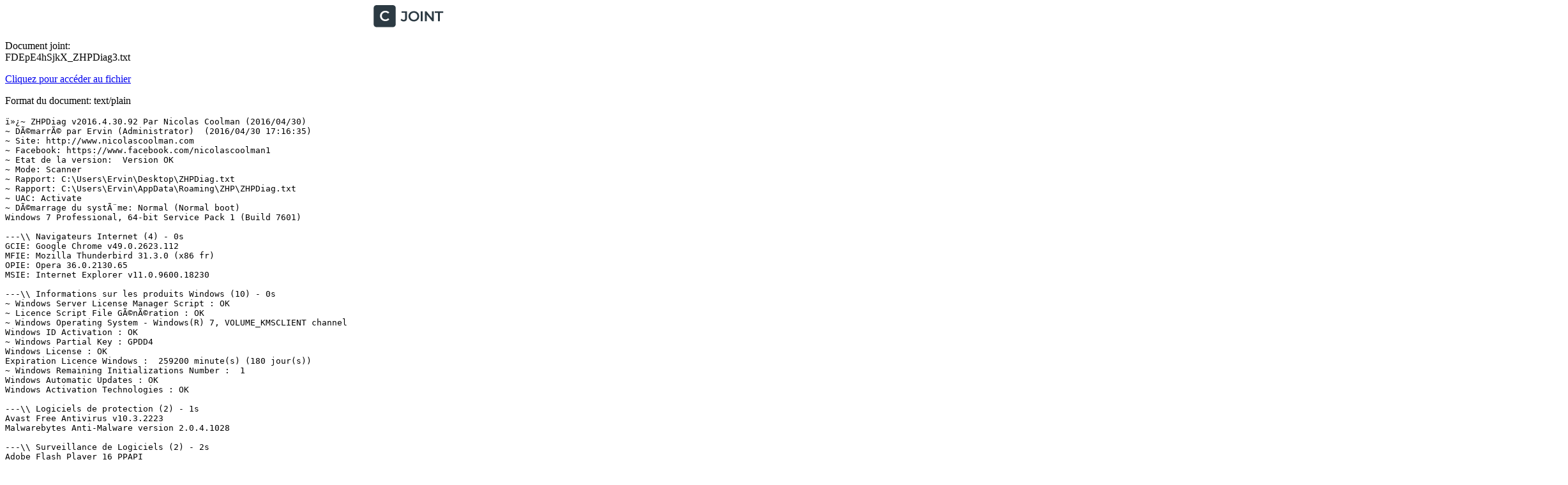

--- FILE ---
content_type: text/plain; charset=utf-8
request_url: https://www.cjoint.com/doc/16_04/FDEpE4hSjkX_ZHPDiag3.txt
body_size: 22180
content:
ï»¿~ ZHPDiag v2016.4.30.92 Par Nicolas Coolman (2016/04/30)
~ DÃ©marrÃ© par Ervin (Administrator)  (2016/04/30 17:16:35)
~ Site: http://www.nicolascoolman.com
~ Facebook: https://www.facebook.com/nicolascoolman1
~ Etat de la version:  Version OK
~ Mode: Scanner
~ Rapport: C:\Users\Ervin\Desktop\ZHPDiag.txt
~ Rapport: C:\Users\Ervin\AppData\Roaming\ZHP\ZHPDiag.txt
~ UAC: Activate
~ DÃ©marrage du systÃ¨me: Normal (Normal boot)
Windows 7 Professional, 64-bit Service Pack 1 (Build 7601)

---\\ Navigateurs Internet (4) - 0s
GCIE: Google Chrome v49.0.2623.112
MFIE: Mozilla Thunderbird 31.3.0 (x86 fr)
OPIE: Opera 36.0.2130.65
MSIE: Internet Explorer v11.0.9600.18230

---\\ Informations sur les produits Windows (10) - 0s
~ Windows Server License Manager Script : OK
~ Licence Script File GÃ©nÃ©ration : OK
~ Windows Operating System - Windows(R) 7, VOLUME_KMSCLIENT channel
Windows ID Activation : OK
~ Windows Partial Key : GPDD4
Windows License : OK
Expiration Licence Windows :  259200 minute(s) (180 jour(s))
~ Windows Remaining Initializations Number :  1
Windows Automatic Updates : OK
Windows Activation Technologies : OK

---\\ Logiciels de protection (2) - 1s
Avast Free Antivirus v10.3.2223
Malwarebytes Anti-Malware version 2.0.4.1028

---\\ Surveillance de Logiciels (2) - 2s
Adobe Flash Player 16 PPAPI
Adobe Reader XI

---\\ Informations sur le systÃ¨me (6) - 0s
~ Operating System: Intel64 Family 6 Model 30 Stepping 5, GenuineIntel
~ Operating System:  64-bit 
~ Boot mode: Normal (Normal boot)
Total RAM: 4192.312 MB (56% free)
System Restore: ActivÃ© (Enable)
System drive C: has 140 GB () free of 595 GB

---\\ Mode de connexion au systÃ¨me (3) - 0s
~ Computer Name: ERVIN-PC
~ User Name: Ervin
~ Logged in as Administrator

---\\ EnumÃ©ration des unitÃ©s disques (2) - 0s
~ Drive C: has 140 GB free of 595 GB  (System)
~ Drive F: has 458 GB free of 953 GB

---\\ Etat du Centre de SÃ©curitÃ© Windows (11) - 0s
[HKLM\SOFTWARE\Microsoft\Security Center\Svc] AntiSpywareOverride: OK
[HKLM\SOFTWARE\Microsoft\Security Center\Svc] AntiVirusOverride: OK
[HKLM\SOFTWARE\Microsoft\Security Center\Svc] FirewallOverride: OK
[HKLM\SOFTWARE\Microsoft\Windows\CurrentVersion\Policies\Explorer] NoActiveDesktopChanges: Modified
[HKLM\SOFTWARE\Microsoft\Windows\CurrentVersion\policies\system] EnableLUA: OK
[HKLM\SOFTWARE\Microsoft\Windows\CurrentVersion\Explorer\Advanced\Folder\Hidden\NOHIDDEN] CheckedValue: Modified
[HKLM\SOFTWARE\Microsoft\Windows\CurrentVersion\Explorer\Advanced\Folder\Hidden\SHOWALL] CheckedValue: OK
[HKLM\SOFTWARE\Microsoft\Windows\CurrentVersion\Explorer\Associations] Application: OK
[HKLM\SOFTWARE\Microsoft\Windows NT\CurrentVersion\Winlogon] Shell: OK
[HKLM\SYSTEM\CurrentControlSet\Services\COMSysApp] Type: OK
[HKLM\SOFTWARE\Microsoft\Windows\CurrentVersion\WindowsUpdate\Auto Update\Results\Install] LastSuccessTime : OK

---\\ Recherche particuliÃ¨re de fichiers gÃ©nÃ©riques (26) - 1s
[MD5.9D77CC4A36FEEA644D002CFB9B2D42C0] - 22/01/2016 - (.Microsoft Corporation - Explorateur Windows.) -- C:\Windows\Explorer.exe [3231232]  =>.Microsoft Corporation
[MD5.DD81D91FF3B0763C392422865C9AC12E] - 14/07/2009 - (.Microsoft Corporation - Processus hÃ´te Windows (Rundll32).) -- C:\Windows\System32\rundll32.exe [45568]  =>.Microsoft Corporation
[MD5.94355C28C1970635A31B3FE52EB7CEBA] - 14/07/2009 - (.Microsoft Corporation - Application de dÃ©marrage de Windows.) -- C:\Windows\System32\Wininit.exe [129024]  =>.Microsoft Corporation
[MD5.C15649DEABA6B45562009663673E23D1] - 08/02/2016 - (.Microsoft Corporation - Extensions Internet pour Win32.) -- C:\Windows\System32\wininet.dll [2597376]  =>.Microsoft Corporation
[MD5.8CEBD9D0A0A879CDE9F36F4383B7CAEA] - 17/07/2014 - (.Microsoft Corporation - Application dâouverture de session Windows.) -- C:\Windows\System32\Winlogon.exe [455168]  =>.Microsoft Corporation
[MD5.067FA52BFB59A56110A12312EF9AF243] - 20/11/2010 - (.Microsoft Corporation - BibliothÃ¨que de licences.) -- C:\Windows\System32\sppcomapi.dll [232448]  =>.Microsoft Corporation
[MD5.492D07D79E7024CA310867B526D9636D] - 03/03/2011 - (.Microsoft Corporation - DNS DLL de lâAPI Client.) -- C:\Windows\System32\dnsapi.dll [357888]  =>.Microsoft Corporation
[MD5.B40420876B9288E0A1C8CCA8A84E5DC9] - 03/03/2011 - (.Microsoft Corporation - DNS DLL de lâAPI Client.) -- C:\Windows\Syswow64\dnsapi.dll [270336]  =>.Microsoft Corporation
[MD5.0D57D091E06BB1E58E72E5D08479FDDF] - 20/11/2010 - (.Microsoft Corporation - DLL client de lâAPI uilisateur de Windows m.) -- C:\Windows\System32\fr-FR\user32.dll.mui [20480]  =>.Microsoft Corporation
[MD5.9A4A1EEE802BF2F878EE8EAB407B21B7] - 13/10/2015 - (.Microsoft Corporation - Ancillary Function Driver for WinSock.) -- C:\Windows\System32\drivers\AFD.sys [497664]  =>.Microsoft Corporation
[MD5.02062C0B390B7729EDC9E69C680A6F3C] - 14/07/2009 - (.Microsoft Corporation - ATAPI IDE Miniport Driver.) -- C:\Windows\System32\drivers\atapi.sys [24128]  =>.Microsoft WindowsÂ®
[MD5.B8BD2BB284668C84865658C77574381A] - 14/07/2009 - (.Microsoft Corporation - CD-ROM File System Driver.) -- C:\Windows\System32\drivers\Cdfs.sys [92160]  =>.Microsoft Corporation
[MD5.F036CE71586E93D94DAB220D7BDF4416] - 20/11/2010 - (.Microsoft Corporation - SCSI CD-ROM Driver.) -- C:\Windows\System32\drivers\Cdrom.sys [147456]  =>.Microsoft Corporation
[MD5.9BB2EF44EAA163B29C4A4587887A0FE4] - 20/11/2010 - (.Microsoft Corporation - DFS Namespace Client Driver.) -- C:\Windows\System32\drivers\DfsC.sys [102400]  =>.Microsoft Corporation
[MD5.97BFED39B6B79EB12CDDBFEED51F56BB] - 20/11/2010 - (.Microsoft Corporation - High Definition Audio Bus Driver.) -- C:\Windows\System32\drivers\HDAudBus.sys [122368]  =>.Microsoft Corporation
[MD5.FA55C73D4AFFA7EE23AC4BE53B4592D3] - 14/07/2009 - (.Microsoft Corporation - Pilote de port i8042.) -- C:\Windows\System32\drivers\i8042prt.sys [105472]  =>.Microsoft Corporation
[MD5.AF9B39A7E7B6CAA203B3862582E9F2D0] - 14/07/2009 - (.Microsoft Corporation - IP Network Address Translator.) -- C:\Windows\System32\drivers\IpNat.sys [116224]  =>.Microsoft Corporation
[MD5.07F8F6B0CAEC7ADD30EBD94940A315D7] - 11/02/2016 - (.Microsoft Corporation - Windows NT SMB Minirdr.) -- C:\Windows\System32\drivers\MRxSmb.sys [159232]  =>.Microsoft Corporation
[MD5.09594D1089C523423B32A4229263F068] - 20/11/2010 - (.Microsoft Corporation - MBT Transport driver.) -- C:\Windows\System32\drivers\netBT.sys [261632]  =>.Microsoft Corporation
[MD5.47B2D0B31BDC3EBE6090228E2BA3764D] - 11/01/2016 - (.Microsoft Corporation - Pilote du systÃ¨me de fichiers NT.) -- C:\Windows\System32\drivers\ntfs.sys [1684416]  =>.Microsoft WindowsÂ®
[MD5.0086431C29C35BE1DBC43F52CC273887] - 14/07/2009 - (.Microsoft Corporation - Pilote de port parallÃ¨le.) -- C:\Windows\System32\drivers\Parport.sys [97280]  =>.Microsoft Corporation
[MD5.471815800AE33E6F1C32FB1B97C490CA] - 20/11/2010 - (.Microsoft Corporation - RAS L2TP mini-port/call-manager driver.) -- C:\Windows\System32\drivers\Rasl2tp.sys [129536]  =>.Microsoft Corporation
[MD5.1B6163C503398B23FF8B939C67747683] - 20/11/2010 - (.Microsoft Corporation - Microsoft RDP Device redirector.) -- C:\Windows\System32\drivers\rdpdr.sys [165888]  =>.Microsoft Corporation
[MD5.548260A7B8654E024DC30BF8A7C5BAA4] - 14/07/2009 - (.Microsoft Corporation - SMB Transport driver.) -- C:\Windows\System32\drivers\smb.sys [93184]  =>.Microsoft Corporation
[MD5.AA77EB517D2F07A947294F260E3ACA83] - 13/10/2015 - (.Microsoft Corporation - TDI Translation Driver.) -- C:\Windows\System32\drivers\tdx.sys [118272]  =>.Microsoft Corporation
[MD5.0D08D2F3B3FF84E433346669B5E0F639] - 20/11/2010 - (.Microsoft Corporation - Pilote de clichÃ© instantanÃ© du volume.) -- C:\Windows\System32\drivers\volsnap.sys [295808]  =>.Microsoft WindowsÂ®

---\\ Liste des services NT non Microsoft et non dÃ©sactivÃ©s (14) - 1s
O23 - Service: Adobe Acrobat Update Service (AdobeARMservice) . (.Adobe Systems Incorporated - Adobe Acrobat Update Service.) - C:\Program Files (x86)\Common Files\Adobe\ARM\1.0\armsvc.exe  =>.Adobe Systems, IncorporatedÂ®
O23 - Service: Avast Antivirus (avast! Antivirus) . (.AVAST Software - avast! Service.) - C:\Program Files\AVAST Software\Avast\AvastSvc.exe  =>.AVAST Software a.s.Â®
O23 - Service: Epson Scanner Service (EpsonScanSvc) . (.Seiko Epson Corporation - Epson Scanner Service (64bit).) - C:\Windows\System32\escsvc64.exe  =>.SEIKO EPSON CorporationÂ®
O23 - Service: NVIDIA GeForce Experience Service (GfExperienceService) . (.NVIDIA Corporation - NVIDIA GeForce ExperienceService.) - C:\Program Files\NVIDIA Corporation\GeForce Experience Service\GfExperienceService.exe  =>.NVIDIA CorporationÂ®
O23 - Service: Service Google Update (gupdate) (gupdate) . (.Google Inc. - Programme d'installation de Google.) - C:\Program Files (x86)\Google\Update\GoogleUpdate.exe  =>.Google IncÂ®
O23 - Service: Ma-Config Agent (MaConfigAgent) . (.CybelSoft - Service de dÃ©tection matÃ©riel.) - C:\Program Files\ma-config.com\MaConfigAgent.exe  =>.CybelsoftÂ®
O23 - Service: MyEpson Portal Service (MyEpson Portal Service) . (.SEIKO EPSON CORPORATION - MyEpson Portal Service.) - C:\Program Files (x86)\epson\MyEpson Portal\mepService.exe  =>.SEIKO EPSON CORPORATIONÂ®
O23 - Service: NVIDIA Network Service (NvNetworkService) . (.NVIDIA Corporation - NVIDIA Network Service.) - C:\Program Files (x86)\NVIDIA Corporation\NetService\NvNetworkService.exe  =>.NVIDIA CorporationÂ®
O23 - Service: NVIDIA Streamer Service (NvStreamSvc) . (.NVIDIA Corporation - NVIDIA Streamer Service.) - C:\Program Files\NVIDIA Corporation\NvStreamSrv\NvStreamService.exe  =>.NVIDIA CorporationÂ®
O23 - Service: NVIDIA Display Driver Service (nvsvc) . (.NVIDIA Corporation - NVIDIA Driver Helper Service, Version 353.3.) - C:\Windows\System32\nvvsvc.exe  =>.NVIDIA CorporationÂ®
O23 - Service: Perforce (Perforce) . (.Perforce Software Inc. - Perforce Server.) - C:\Program Files\Perforce\Server\p4s.exe {00B743783950C32FFA9842A5DC404294}
O23 - Service: NVIDIA Stereoscopic 3D Driver Service (Stereo Service) . (.NVIDIA Corporation - Stereo Vision Control Panel API Server.) - C:\Program Files (x86)\NVIDIA Corporation\3D Vision\nvSCPAPISvr.exe  =>.NVIDIA CorporationÂ®
O23 - Service: TeamViewer 10 (TeamViewer) . (.TeamViewer GmbH - TeamViewer 10.) - C:\Program Files (x86)\TeamViewer\TeamViewer_Service.exe  =>.TeamViewerÂ®
O23 - Service: VIA Karaoke digital mixer Service (VIAKaraokeService) . (.VIA Technologies, Inc. - Service binary.) - C:\Windows\System32\viakaraokesrv.exe  =>.VIA Technologies Inc.Â®

---\\ Services non Microsoft (SR=DÃ©marrÃ©,SS=StoppÃ©) (20) - 14s

SR - Auto   [14/12/2015] [   82128]  Adobe Acrobat Update Service (AdobeARMservice) . (.Adobe Systems Incorporated.) - C:\Program Files (x86)\Common Files\Adobe\ARM\1.0\armsvc.exe  =>.Adobe Systems, IncorporatedÂ®
SR - Auto   [25/07/2015] [  146600]  Avast Antivirus (avast! Antivirus) . (.AVAST Software.) - C:\Program Files\AVAST Software\Avast\AvastSvc.exe  =>.AVAST Software a.s.Â®
SS - Demand [25/07/2015] [ 4047768]  AvastVBox COM Service (AvastVBoxSvc) . (.Avast Software.) - C:\Program Files\AVAST Software\Avast\ng\vbox\AvastVBoxSVC.exe  =>.AVAST Software a.s.Â®
SR - Auto   [17/05/2012] [  144560]  Epson Scanner Service (EpsonScanSvc) . (.Seiko Epson Corporation.) - C:\Windows\System32\escsvc64.exe  =>.Seiko Epson Corporation
SR - Auto   [27/08/2015] [ 1155192]  NVIDIA GeForce Experience Service (GfExperienceService) . (.NVIDIA Corporation.) - C:\Program Files\NVIDIA Corporation\GeForce Experience Service\GfExperienceService.exe  =>.NVIDIA CorporationÂ®
SS - Auto   [02/09/2015] [  144200]  Service Google Update (gupdate) (gupdate) . (.Google Inc..) - C:\Program Files (x86)\Google\Update\GoogleUpdate.exe  =>.Google IncÂ®
SS - Demand [02/09/2015] [  144200]  Service Google Update (gupdatem) (gupdatem) . (.Google Inc..) - C:\Program Files (x86)\Google\Update\GoogleUpdate.exe  =>.Google IncÂ®
SS - Demand [25/03/2014] [  357144]  Logitech Bluetooth Service (LBTServ) . (.Logitech, Inc..) - C:\Program Files\Common Files\LogiShrd\Bluetooth\LBTServ.exe  =>.LogitechÂ®
SR - Auto   [15/10/2014] [ 2820424]  Ma-Config Agent (MaConfigAgent) . (.CybelSoft.) - C:\Program Files\ma-config.com\MaConfigAgent.exe  =>.CybelsoftÂ®
SS - Demand [28/11/2014] [  119408]  Mozilla Maintenance Service (MozillaMaintenance) . (.Mozilla Foundation.) - C:\Program Files (x86)\Mozilla Maintenance Service\maintenanceservice.exe  =>.Mozilla CorporationÂ®
SR - Auto   [22/09/2014] [  703984]  MyEpson Portal Service (MyEpson Portal Service) . (.SEIKO EPSON CORPORATION.) - C:\Program Files (x86)\epson\MyEpson Portal\mepService.exe  =>.SEIKO EPSON CORPORATIONÂ®
SR - Auto   [27/08/2015] [ 1872504]  NVIDIA Network Service (NvNetworkService) . (.NVIDIA Corporation.) - C:\Program Files (x86)\NVIDIA Corporation\NetService\NvNetworkService.exe  =>.NVIDIA CorporationÂ®
SR - Auto   [27/08/2015] [ 5544568]  NVIDIA Streamer Service (NvStreamSvc) . (.NVIDIA Corporation.) - C:\Program Files\NVIDIA Corporation\NvStreamSrv\NvStreamService.exe  =>.NVIDIA CorporationÂ®
SR - Auto   [17/06/2015] [  937616]  NVIDIA Display Driver Service (nvsvc) . (.NVIDIA Corporation.) - C:\Windows\system32\nvvsvc.exe  =>.NVIDIA Corporation
SR - Auto   [11/11/2013] [ 3783736]  Perforce (Perforce) . (.Perforce Software Inc..) - C:\Program Files\Perforce\Server\p4s.exe {00B743783950C32FFA9842A5DC404294}
SS - Demand [31/03/2016] [  835664]  Steam Client Service (Steam Client Service) . (.Valve Corporation.) - C:\Program Files (x86)\Common Files\Steam\SteamService.exe  =>.ValveÂ®
SR - Auto   [17/06/2015] [  410768]  NVIDIA Stereoscopic 3D Driver Service (Stereo Service) . (.NVIDIA Corporation.) - C:\Program Files (x86)\NVIDIA Corporation\3D Vision\nvSCPAPISvr.exe  =>.NVIDIA CorporationÂ®
SR - Auto   [28/11/2014] [ 5419792]  TeamViewer 10 (TeamViewer) . (.TeamViewer GmbH.) - C:\Program Files (x86)\TeamViewer\TeamViewer_Service.exe  =>.TeamViewerÂ®
SR - Auto   [22/10/2012] [   27768]  VIA Karaoke digital mixer Service (VIAKaraokeService) . (.VIA Technologies, Inc..) - C:\Windows\system32\viakaraokesrv.exe  =>.VIA Technologies, Inc.

---\\ TÃ¢ches planifiÃ©es en automatique (18) - 3s
[MD5.4EAF6F8F0B3BE33A0E3877EB7FFD48D4] [APT] [Adobe Acrobat Update Task] (.Adobe Systems Incorporated.) -- C:\Program Files (x86)\Common Files\Adobe\ARM\1.0\AdobeARM.exe   [1085656] (.Activate.)  =>.Adobe Systems, IncorporatedÂ®
[MD5.B3B87E58466CE9B6662819820010106C] [APT] [avast! Emergency Update] (.AVAST Software.) -- C:\Program Files\AVAST Software\Avast\AvastEmUpdate.exe   [1373872] (.Activate.)  =>.AVAST Software a.s.Â®
[MD5.06FAA58219BF8B6D1BC25C2783763E11] [APT] [avastBCLRestartS-1-5-21-3952458916-2716716833-1188361364-1001] (.Google Inc..) -- C:\Program Files (x86)\Google\Chrome\Application\chrome.exe   [874648] (.Activate.)  =>.Google IncÂ®
[MD5.2E4EE47FBD9BB663A5220DBC38579986] [APT] [CCleanerSkipUAC] (.Piriform Ltd.) -- C:\Program Files\CCleaner\CCleaner.exe   [5282584] (.Activate.)  =>.Piriform LtdÂ®
[MD5.26502493132A7924466D091C540584F0] [APT] [EPSON XP-322 323 325 Series Update {24CBA0D2-420D-4EB2-B315-197A2AFF4972}] (.SEIKO EPSON CORPORATION.) -- C:\Windows\system32\spool\DRIVERS\x64\3\E_YTSNEE.EXE   [690536] (.Activate.)  =>.SEIKO EPSON CORPORATIONÂ®
[MD5.DD7423ABBE2913E70D50E9318AD57EE4] [APT] [GoogleUpdateTaskMachineCore] (.Google Inc..) -- C:\Program Files (x86)\Google\Update\GoogleUpdate.exe   [144200] (.Activate.)  =>.Google IncÂ®
[MD5.DD7423ABBE2913E70D50E9318AD57EE4] [APT] [GoogleUpdateTaskMachineUA] (.Google Inc..) -- C:\Program Files (x86)\Google\Update\GoogleUpdate.exe   [144200] (.Activate.)  =>.Google IncÂ®
[MD5.B6111CCEAAE49B68CCEA8167C1A443BE] [APT] [Opera scheduled Autoupdate 1418476296] (.Opera Software.) -- C:\Program Files (x86)\Opera\launcher.exe   [695848] (.Activate.)  =>.Opera Software ASAÂ®
[MD5.224EFC8B50E88D79DCEB19D658D5C41B] [APT] [AVAST Software\] (.AVAST Software.) -- C:\Program Files\Common Files\AV\avast! Antivirus\backup.exe   [652816] (.Activate.)  =>.AVAST Software a.s.Â®
O39 - APT: GoogleUpdateTaskMachineCore - (.Google Inc..) -- C:\Windows\Tasks\GoogleUpdateTaskMachineCore.job  [1066]   =>.Google IncÂ®
O39 - APT: GoogleUpdateTaskMachineUA - (.Google Inc..) -- C:\Windows\Tasks\GoogleUpdateTaskMachineUA.job  [1070]   =>.Google IncÂ®
O39 - APT: Adobe Acrobat Update Task - (.Adobe Systems Incorporated.) -- C:\Windows\System32\Tasks\Adobe Acrobat Update Task  [3886]   =>.Adobe Systems, IncorporatedÂ®
O39 - APT: avast! Emergency Update - (.AVAST Software.) -- C:\Windows\System32\Tasks\avast! Emergency Update  [4182]   =>.AVAST Software a.s.Â®
O39 - APT: avastBCLRestartS-1-5-21-3952458916-2716716833-1188361364-1001 - (.Google Inc..) -- C:\Windows\System32\Tasks\avastBCLRestartS-1-5-21-3952458916-2716716833-1188361364-1001  [3278]   =>.Google IncÂ®
O39 - APT: CCleanerSkipUAC - (.Piriform Ltd.) -- C:\Windows\System32\Tasks\CCleanerSkipUAC  [2772]   =>.Piriform LtdÂ®
O39 - APT: GoogleUpdateTaskMachineCore - (.Google Inc..) -- C:\Windows\System32\Tasks\GoogleUpdateTaskMachineCore  [3814]   =>.Google IncÂ®
O39 - APT: GoogleUpdateTaskMachineUA - (.Google Inc..) -- C:\Windows\System32\Tasks\GoogleUpdateTaskMachineUA  [4066]   =>.Google IncÂ®
O39 - APT: Opera scheduled Autoupdate 1418476296 - (.Opera Software.) -- C:\Windows\System32\Tasks\Opera scheduled Autoupdate 1418476296  [3872]   =>.Opera Software ASAÂ®

---\\ Processus lancÃ©s (32) - 2s
[MD5.039ACFA07F59DB2109BB6A2C0FA2C0D9] - (.NVIDIA Corporation - NVIDIA Driver Helper Service, Version 353.3.) -- C:\Windows\System32\nvvsvc.exe [937616] [PID.804]  =>.NVIDIA CorporationÂ®
[MD5.D2B4376F9F36C5873A6CF99EF5750724] - (.NVIDIA Corporation - Stereo Vision Control Panel API Server.) -- C:\Program Files (x86)\NVIDIA Corporation\3D Vision\nvSCPAPISvr.exe [410768] [PID.828]  =>.NVIDIA CorporationÂ®
[MD5.A97E144E84A665B22AE6E6A93E4DD465] - (.AVAST Software - avast! Service.) -- C:\Program Files\AVAST Software\Avast\AvastSvc.exe [146600] [PID.1240]  =>.AVAST Software a.s.Â®
[MD5.BC9AD18B635F3EFFF7AB2AED354B1150] - (.NVIDIA Corporation - NVIDIA User Experience Driver Component.) -- C:\Program Files\NVIDIA Corporation\Display\nvxdsync.exe [1253192] [PID.1324]  =>.NVIDIA CorporationÂ®
[MD5.039ACFA07F59DB2109BB6A2C0FA2C0D9] - (.NVIDIA Corporation - NVIDIA Driver Helper Service, Version 353.3.) -- C:\Windows\System32\nvvsvc.exe [937616] [PID.1332]  =>.NVIDIA CorporationÂ®
[MD5.F2CEEE9ABBCEF207ACB103215AC28BC2] - (.Adobe Systems Incorporated - Adobe Acrobat Update Service.) -- C:\Program Files (x86)\Common Files\Adobe\ARM\1.0\armsvc.exe [82128] [PID.1740]  =>.Adobe Systems, IncorporatedÂ®
[MD5.D315FF43E23DF424ECEC2F6C930203E4] - (.Seiko Epson Corporation - Epson Scanner Service (64bit).) -- C:\Windows\System32\escsvc64.exe [144560] [PID.1824]  =>.SEIKO EPSON CorporationÂ®
[MD5.21931B9C5FDE6087F47F710AC1BE16E9] - (.NVIDIA Corporation - NVIDIA GeForce ExperienceService.) -- C:\Program Files\NVIDIA Corporation\GeForce Experience Service\GfExperienceService.exe [1155192] [PID.1884]  =>.NVIDIA CorporationÂ®
[MD5.DF4BCFFB97625D6B44E8554BF83FCCA6] - (.CybelSoft - Service de dÃ©tection matÃ©riel.) -- C:\Program Files\ma-config.com\MaConfigAgent.exe [2820424] [PID.1948]  =>.CybelsoftÂ®
[MD5.E605F35F03C881DC46902E0E2F5985B3] - (.SEIKO EPSON CORPORATION - MyEpson Portal Service.) -- C:\Program Files (x86)\epson\MyEpson Portal\mepService.exe [703984] [PID.2044]  =>.SEIKO EPSON CORPORATIONÂ®
[MD5.72DD6225BA6055472522195F96473639] - (.NVIDIA Corporation - NVIDIA Network Service.) -- C:\Program Files (x86)\NVIDIA Corporation\NetService\NvNetworkService.exe [1872504] [PID.1280]  =>.NVIDIA CorporationÂ®
[MD5.E14F52B60581EE71849CD45186892046] - (.NVIDIA Corporation - NVIDIA Streamer Service.) -- C:\Program Files\NVIDIA Corporation\NvStreamSrv\NvStreamService.exe [5544568] [PID.2088]  =>.NVIDIA CorporationÂ®
[MD5.2ACA4D61AA9951E0AD60832C774A5DD2] - (.Perforce Software Inc. - Perforce Server.) -- C:\Program Files\Perforce\Server\p4s.exe [3783736] [PID.2200] {00B743783950C32FFA9842A5DC404294}
[MD5.6EC042A004268B3EA2FB96D939303095] - (.TeamViewer GmbH - TeamViewer 10.) -- C:\Program Files (x86)\TeamViewer\TeamViewer_Service.exe [5419792] [PID.2344]  =>.TeamViewerÂ®
[MD5.265ABC06AD6BD64AFBFB61B3E57839A1] - (.VIA Technologies, Inc. - Service binary.) -- C:\Windows\System32\viakaraokesrv.exe [27768] [PID.2388]  =>.VIA Technologies Inc.Â®
[MD5.F5607BA615A64C61E866B5D671E3AAEB] - (.NVIDIA Corporation - NVIDIA Network Stream Service.) -- C:\Program Files\NVIDIA Corporation\NvStreamSrv\NvStreamNetworkService.exe [7548024] [PID.3056]  =>.NVIDIA CorporationÂ®
[MD5.4ADFD5C3B2371B4FEB1381E63BF71638] - (.NVIDIA Corporation - NVIDIA Streamer User Agent.) -- C:\Program Files\NVIDIA Corporation\NvStreamSrv\NvStreamUserAgent.exe [21934200] [PID.3376]  =>.NVIDIA CorporationÂ®
[MD5.EA44D4AAA1B8DF47BC120C2D8AAA4333] - (.SEIKO EPSON CORPORATION - MyEpson Portal.) -- C:\Program Files (x86)\epson\MyEpson Portal\mep.exe [2391248] [PID.3188]  =>.SEIKO EPSON CORPORATIONÂ®
[MD5.463C40BFC0FB8FF59049E2CA78695A40] - (.NVIDIA Corporation - NVIDIA Backend.) -- C:\Program Files (x86)\NVIDIA Corporation\Update Core\NvBackend.exe [2634872] [PID.3604]  =>.NVIDIA CorporationÂ®
[MD5.2433692BFC2631DC28B0705C1B760FF2] - (.Logitech, Inc. - Logitech SetPoint Event Manager (UNICODE).) -- C:\Program Files\Logitech\SetPointP\SetPoint.exe [3100440] [PID.3952]  =>.LogitechÂ®
[MD5.0F9B415B6348F5669B860994DC18604A] - (.NVIDIA Corporation - NVIDIA Settings.) -- C:\Program Files\NVIDIA Corporation\Display\nvtray.exe [2448200] [PID.4512]  =>.NVIDIA CorporationÂ®
[MD5.2BE7ECC7CCC592226447DE976E41D2C3] - (.Logitech, Inc. - Logitech KHAL Main Process.) -- C:\Program Files\Common Files\LogiShrd\KHAL3\KHALMNPR.exe [230680] [PID.4804]  =>.LogitechÂ®
[MD5.FDE87ECFEBD958C22EE96C83C75CFD68] - (.Spotify Ltd - SpotifyWebHelper.) -- C:\Users\Ervin\AppData\Roaming\Spotify\SpotifyWebHelper.exe [1524336] [PID.4900]  =>.Spotify ABÂ®
[MD5.2E17A4E5ECBDFC90ED3C7D125214C64F] - (.Spotify Ltd - Spotify.) -- C:\Users\Ervin\AppData\Roaming\Spotify\Spotify.exe [6743664] [PID.4976]  =>.Spotify ABÂ®
[MD5.12DDF400E9E4441C0A9C144861D1EE01] - (.AVAST Software - avast! Antivirus.) -- C:\Program Files\AVAST Software\Avast\avastui.exe [6108752] [PID.1052]  =>.AVAST Software a.s.Â®
[MD5.4EADB46014A0419365342714A5526105] - (.Spotify Ltd - SpotifyCrashService.) -- C:\Users\Ervin\AppData\Roaming\Spotify\SpotifyCrashService.exe [537200] [PID.5164]  =>.Spotify ABÂ®
[MD5.C43D9B70B4D14E7059EFF8F69814DEF0] - (.Oracle Corporation - Java Update Scheduler.) -- C:\Program Files (x86)\Common Files\Java\Java Update\jusched.exe [334896] [PID.5312]  =>.Oracle America, Inc.Â®
[MD5.4ABA86D5B0D440F33BDBDBDAEA065C42] - (.SEIKO EPSON CORPORATION - EEventManager Application.) -- C:\Program Files (x86)\EPSON Software\Event Manager\EEventManager.exe [1065024] [PID.5596]  =>.SEIKO EPSON CORPORATIONÂ®
[MD5.2E17A4E5ECBDFC90ED3C7D125214C64F] - (.Spotify Ltd - Spotify.) -- C:\Users\Ervin\AppData\Roaming\Spotify\Spotify.exe [6743664] [PID.5804]  =>.Spotify ABÂ®
[MD5.2E17A4E5ECBDFC90ED3C7D125214C64F] - (.Spotify Ltd - Spotify.) -- C:\Users\Ervin\AppData\Roaming\Spotify\Spotify.exe [6743664] [PID.5996]  =>.Spotify ABÂ®
[MD5.18EE6C694976C4D205AF24D6CCE3B660] - (.Piriform Ltd - CCleaner.) -- C:\Program Files\CCleaner\CCleaner64.exe [7063832] [PID.5296]  =>.Piriform LtdÂ®
[MD5.905AA88C8ED186663A39E90F717950FA] - (.Nicolas Coolman - ZHPDiag.) -- F:\Logiciel\ZHPDiag3.exe [2199040] [PID.6952]  =>.Nicolas Coolman

---\\ Google Chrome, DÃ©marrage,Recherche,Extensions (21) - 0s
G0 - GCSP: Preferences [User Data\Default][HomePage] http://cjoint.com
G0 - GCSP: Preferences [User Data\Default][HomePage] http://www.cjoint.com
G0 - GCSP: Preferences [User Data\Default][HomePage] http://apis.google.com
G0 - GCSP: Preferences [User Data\Default][HomePage] http://consent.google.com
G0 - GCSP: Preferences [User Data\Default][HomePage] http://ssl.gstatic.com
G0 - GCSP: Preferences [User Data\Default][HomePage] http://www.google.com
G0 - GCSP: Preferences [User Data\Default][HomePage] http://www.google.fr
G0 - GCSP: Preferences [User Data\Default][HomePage] http://www.googleapis.com
G0 - GCSP: Preferences [User Data\Default][HomePage] http://www.gstatic.com
G2 - GCE: Preference [User Data\Default] [aapocclcgogkmnckokdopfmhonfmgoek] Google Chrome manifest  =>.Google Inc.
G2 - GCE: Preference [User Data\Default] [aohghmighlieiainnegkcijnfilokake] Google Chrome manifest  =>.Google Inc.
G2 - GCE: Preference [User Data\Default] [apdfllckaahabafndbhieahigkjlhalf] Google Chrome manifest  =>.Google Inc.
G2 - GCE: Preference [User Data\Default] [bhmmomiinigofkjcapegjjndpbikblnp] WOT: Web of Trust Website Reputation Ratings
G2 - GCE: Preference [User Data\Default] [blpcfgokakmgnkcojhhkbfbldkacnbeo] Google Chrome manifest  =>.Google Inc.
G2 - GCE: Preference [User Data\Default] [coobgpohoikkiipiblmjeljniedjpjpf] Google Chrome manifest  =>.Google Inc.
G2 - GCE: Preference [User Data\Default] [felcaaldnbdncclmgdcncolpebgiejap] Google Chrome manifest  =>.Google Inc.
G2 - GCE: Preference [User Data\Default] [ghbmnnjooekpmoecnnnilnnbdlolhkhi] Google Chrome manifest  =>.Google Inc.
G2 - GCE: Preference [User Data\Default] [gighmmpiobklfepjocnamgkkbiglidom] AdBlock
G2 - GCE: Preference [User Data\Default] [gkojfkhlekighikafcpjkiklfbnlmeio] Google Chrome manifest  =>.Google Inc.
G2 - GCE: Preference [User Data\Default] [nmmhkkegccagdldgiimedpiccmgmieda] Google Chrome manifest  =>.Google Inc.
G2 - GCE: Preference [User Data\Default] [pjkljhegncpnkpknbcohdijeoejaedia] Google Chrome manifest  =>.Google Inc.

---\\ Firefox, Plugins,Demarrage,Recherche,Extensions (1) - 1s
P2 - EXT: (.Microsoft Corporation - The plugin allows you to have a better expe.) -- C:\Program Files (x86)\Mozilla Firefox\Plugins\npMeetingJoinPluginOC.dll  =>.Microsoft CorporationÂ®

---\\ Opera, DÃ©marrage,Recherche,Plugins (3) - 0s
B2 - EXT: [Ghostery] C:\Users\Ervin\AppData\Roaming\Opera Software\Opera Stable\Extensions\bbkekonodcdmedgffkkbgmnnekbainbg
B2 - EXT: [weboftrust] C:\Users\Ervin\AppData\Roaming\Opera Software\Opera Stable\Extensions\eeokceolphhfjdfcibaiiopmekmcbedp
B2 - EXT: [Opera Stable] C:\Users\Ervin\AppData\Roaming\Opera Software\Opera Stable\Extensions\oidhhegpmlfpoeialbgcdocjalghfpkp

---\\ Internet Explorer,DÃ©marrage,Recherche,URLSearchHook (15) - 0s
R0 - HKCU\SOFTWARE\Microsoft\Internet Explorer\Main,Start Page = http://go.microsoft.com/
R0 - HKLM\SOFTWARE\Microsoft\Internet Explorer\Main,Start Page = http://go.microsoft.com/
R0 - HKLM\SOFTWARE\Wow6432Node\Microsoft\Internet Explorer\Main,Start Page = http://go.microsoft.com/
R1 - HKCU\SOFTWARE\Microsoft\Internet Explorer\Main,Search Page = http://go.microsoft.com/
R1 - HKLM\SOFTWARE\Microsoft\Internet Explorer\Main,Search Page = http://go.microsoft.com/
R1 - HKLM\SOFTWARE\Microsoft\Internet Explorer\Main,Default_Page_URL = http://go.microsoft.com/
R1 - HKLM\SOFTWARE\Microsoft\Internet Explorer\Main,Extensions Off Page = about:noadd-ons
R1 - HKLM\SOFTWARE\Microsoft\Internet Explorer\Main,Security Risk Page = about:securityrisk
R1 - HKLM\SOFTWARE\Microsoft\Internet Explorer\Main,Default_Search_URL = http://go.microsoft.com/
R1 - HKLM\SOFTWARE\Wow6432Node\Microsoft\Internet Explorer\Main,Search Page = http://go.microsoft.com/
R1 - HKLM\SOFTWARE\Wow6432Node\Microsoft\Internet Explorer\Main,Default_Page_URL = http://go.microsoft.com/
R1 - HKLM\SOFTWARE\Wow6432Node\Microsoft\Internet Explorer\Main,Default_Search_URL = http://go.microsoft.com/
R1 - HKLM\SOFTWARE\Wow6432Node\Microsoft\Internet Explorer\Main,Extensions Off Page = about:noadd-ons
R1 - HKLM\SOFTWARE\Wow6432Node\Microsoft\Internet Explorer\Main,Security Risk Page = about:securityrisk
R3 - URLSearchHook: (no name) - {CFBFAE00-17A6-11D0-99CB-00C04FD64497} Orphean  =>.Microsoft Internet Explorer

---\\ Internet Explorer,Proxy Management (4) - 0s
R5 - HKCU\Software\Microsoft\Windows\CurrentVersion\Internet Settings,ProxyEnable = 0
R5 - HKCU\Software\Microsoft\Windows\CurrentVersion\Internet Settings,MigrateProxy = 1
R5 - HKCU\Software\Microsoft\Windows\CurrentVersion\Internet Settings,EnableHttp1_1 = 1
R5 - HKCU\Software\Microsoft\Windows\CurrentVersion\Internet Settings,AutoConfigProxy = wininet.dll

---\\ Internet Explorer,IniFiles, Autoloading programs (3) - 0s
F2 - REG:system.ini: UserInit=userinit.exe (.Microsoft Corporation.)  =>.Microsoft Corporation
F2 - REG:system.ini: Shell=C:\Windows\explorer.exe (.Microsoft Corporation.)  =>.Microsoft Corporation
F2 - REG:system.ini: VMApplet=C:\Windows\SysWOW64\SystemPropertiesPerformance.exe (.Microsoft Corporation.)  =>.Microsoft Corporation

---\\ Etude du fichier hosts (1) - 0s
~ Le fichier hÃ´te est sain (The hosts file is clean) (21)

---\\ Browser Helper Object de navigateur (BHO) (8) - 0s
O2 - BHO: Skype for Business Click to Call BHO [64Bits] - {31D09BA0-12F5-4CCE-BE8A-2923E76605DA} . (.Microsoft Corporation - Skype for Business.) -- C:\Program Files (x86)\Microsoft Office\Office15\OCHelper.dll  =>.Microsoft CorporationÂ®
O2 - BHO: Java(tm) Plug-In SSV Helper [64Bits] - {761497BB-D6F0-462C-B6EB-D4DAF1D92D43}  (Orphean)
O2 - BHO: avast! Online Security [64Bits] - {8E5E2654-AD2D-48bf-AC2D-D17F00898D06} . (.AVAST Software - IE Webrep plugin.) -- C:\Program Files\AVAST Software\Avast\aswWebRepIE.dll  =>.AVAST Software a.s.Â®
O2 - BHO: Easy Photo Print [64Bits] - {9421DD08-935F-4701-A9CA-22DF90AC4EA6}  (Orphean)
O2 - BHO: Logitech SetPoint [64Bits] - {AF949550-9094-4807-95EC-D1C317803333} . (.Logitech, Inc. - Logitech SetPoint.) -- C:\Program Files\Logitech\SetPointP\32-bit\SetPointSmooth.dll  =>.LogitechÂ®
O2 - BHO: URLRedirectionBHO [64Bits] - {B4F3A835-0E21-4959-BA22-42B3008E02FF} . (.Microsoft Corporation - Microsoft Office Document Cache Handler.) -- C:\Program Files (x86)\Microsoft Office\Office15\URLREDIR.DLL  =>.Microsoft CorporationÂ®
O2 - BHO: Microsoft SkyDrive Pro Browser Helper [64Bits] - {D0498E0A-45B7-42AE-A9AA-ABA463DBD3BF} . (.Microsoft Corporation - Microsoft OneDrive for Business Extensions.) -- C:\Program Files (x86)\Microsoft Office\Office15\GROOVEEX.DLL  =>.Microsoft CorporationÂ®
O2 - BHO: Java(tm) Plug-In 2 SSV Helper [64Bits] - {DBC80044-A445-435b-BC74-9C25C1C588A9}  (Orphean)

---\\ Applications lancÃ©es au dÃ©marrage du systÃ¨me (22) - 1s
O4 - HKLM\..\Run: [NvBackend] . (.NVIDIA Corporation - NVIDIA Backend.) -- C:\Program Files (x86)\NVIDIA Corporation\Update Core\NvBackend.exe  =>.NVIDIA CorporationÂ®
O4 - HKLM\..\Run: [ShadowPlay] . (.NVIDIA Corporation - NVIDIA Capture Server Proxy.) -- C:\Windows\System32\nvspcap64.dll  =>.NVIDIA Corporation
O4 - HKLM\..\Run: [EvtMgr6] . (.Logitech, Inc. - Logitech SetPoint Event Manager (UNICODE).) -- C:\Program Files\Logitech\SetPointP\SetPoint.exe  =>.LogitechÂ®
O4 - HKLM\..\Run: [HDAudDeck] . (.VIA - VIA HD Audio CPL.) -- C:\Program Files (x86)\VIA\VIAudioi\VDeck\VDeck.exe  =>.VIA Technologies Inc.Â®
O4 - HKCU\..\Run: [Spotify Web Helper] . (.Spotify Ltd - SpotifyWebHelper.) -- C:\Users\Ervin\AppData\Roaming\Spotify\SpotifyWebHelper.exe  =>.Spotify ABÂ®
O4 - HKCU\..\Run: [CCleaner Monitoring] . (.Piriform Ltd - CCleaner.) -- C:\Program Files\CCleaner\CCleaner64.exe  =>.Piriform LtdÂ®
O4 - HKCU\..\Run: [DAEMON Tools Lite] . (.Disc Soft Ltd - DAEMON Tools Lite.) -- C:\Program Files (x86)\DAEMON Tools Lite\DTLite.exe  =>.Disc Soft LtdÂ®
O4 - HKCU\..\Run: [Spotify] . (.Spotify Ltd - Spotify.) -- C:\Users\Ervin\AppData\Roaming\Spotify\Spotify.exe  =>.Spotify ABÂ®
O4 - HKLM\..\Wow6432Node\Run: [AvastUI.exe] . (.AVAST Software - avast! Antivirus.) -- C:\Program Files\AVAST Software\Avast\avastui.exe  =>.AVAST Software a.s.Â®
O4 - HKLM\..\Wow6432Node\Run: [JMB36X IDE Setup] . (...) -- C:\Windows\RaidTool\xInsIDE.exe  =>.JMicron Technology Corp.Â®
O4 - HKLM\..\Wow6432Node\Run: [SunJavaUpdateSched] . (.Oracle Corporation - Java Update Scheduler.) -- C:\Program Files (x86)\Common Files\Java\Java Update\jusched.exe  =>.Oracle America, Inc.Â®
O4 - HKLM\..\Wow6432Node\Run: [EEventManager] . (.SEIKO EPSON CORPORATION - EEventManager Application.) -- C:\Program Files (x86)\Epson Software\Event Manager\EEventManager.exe  =>.SEIKO EPSON CORPORATIONÂ®
O4 - HKUS\S-1-5-19\..\Run: [Sidebar] . (.Microsoft Corporation - Gadgets du Bureau Windows.) -- C:\Program Files\Windows Sidebar\sidebar.exe  =>.Microsoft Corporation
O4 - HKUS\S-1-5-20\..\Run: [Sidebar] . (.Microsoft Corporation - Gadgets du Bureau Windows.) -- C:\Program Files\Windows Sidebar\sidebar.exe  =>.Microsoft Corporation
O4 - HKUS\.DEFAULT\..\RunOnce: [SPReview] . (.Microsoft Corporation - SP Reviewer.) -- C:\Windows\System32\SPReview\spreview.exe  =>.Microsoft Corporation
O4 - HKUS\S-1-5-18\..\RunOnce: [SPReview] . (.Microsoft Corporation - SP Reviewer.) -- C:\Windows\System32\SPReview\spreview.exe  =>.Microsoft Corporation
O4 - HKUS\S-1-5-19\..\RunOnce: [mctadmin] . (.Microsoft Corporation - MCTAdmin.) -- C:\Windows\System32\mctadmin.exe  =>.Microsoft Corporation
O4 - HKUS\S-1-5-20\..\RunOnce: [mctadmin] . (.Microsoft Corporation - MCTAdmin.) -- C:\Windows\System32\mctadmin.exe  =>.Microsoft Corporation
O4 - HKUS\S-1-5-21-3952458916-2716716833-1188361364-1001\..\Run: [Spotify Web Helper] . (.Spotify Ltd - SpotifyWebHelper.) -- C:\Users\Ervin\AppData\Roaming\Spotify\SpotifyWebHelper.exe  =>.Spotify ABÂ®
O4 - HKUS\S-1-5-21-3952458916-2716716833-1188361364-1001\..\Run: [CCleaner Monitoring] . (.Piriform Ltd - CCleaner.) -- C:\Program Files\CCleaner\CCleaner64.exe  =>.Piriform LtdÂ®
O4 - HKUS\S-1-5-21-3952458916-2716716833-1188361364-1001\..\Run: [DAEMON Tools Lite] . (.Disc Soft Ltd - DAEMON Tools Lite.) -- C:\Program Files (x86)\DAEMON Tools Lite\DTLite.exe  =>.Disc Soft LtdÂ®
O4 - HKUS\S-1-5-21-3952458916-2716716833-1188361364-1001\..\Run: [Spotify] . (.Spotify Ltd - Spotify.) -- C:\Users\Ervin\AppData\Roaming\Spotify\Spotify.exe  =>.Spotify ABÂ®

---\\ Raccourcis Global Startup (50) - 5s
O4 - GS\Desktop [Administrateur]: MinGW Installer.lnk . (.MinGW.org Project - MinGW Installation Manager.) C:\MinGW\libexec\mingw-get\guimain.exe
O4 - GS\Desktop [Administrateur]: PokeMMO - Raccourci.lnk . (...) C:\Users\Ervin\Documents\jeux\Pkemmo\PokeMMO-Client\PokeMMO.exe
O4 - GS\Desktop [Administrateur]: Revo Uninstaller.lnk . (.VS Revo Group - Revo Uninstaller.) C:\Program Files (x86)\VS Revo Group\Revo Uninstaller\Revouninstaller.exe  =>.VS Revo GroupÂ®
O4 - GS\Desktop [Administrateur]: Spotify.lnk . (.Spotify Ltd - Spotify.) C:\Users\Ervin\AppData\Roaming\Spotify\Spotify.exe  =>.Spotify ABÂ®
O4 - GS\Desktop [Administrateur]: ZHPCleaner.lnk . (.Nicolas Coolman - ZHPCleaner.) C:\Users\Ervin\AppData\Roaming\ZHP\ZHPCleaner.exe  =>.Nicolas Coolman
O4 - GS\Desktop [Administrateur]: ZHPDiag.lnk . (.Nicolas Coolman - ZHPDiag.) C:\Users\Ervin\AppData\Roaming\ZHP\ZHPDiag3.exe  =>.Nicolas Coolman
O4 - GS\Quicklaunch [Administrateur]: Google Chrome.lnk . (.Google Inc. - Google Chrome.) C:\Program Files (x86)\Google\Chrome\Application\chrome.exe  =>.Google IncÂ®
O4 - GS\Quicklaunch [Administrateur]: Mozilla Thunderbird.lnk . (.Mozilla Corporation - Thunderbird.) C:\Program Files (x86)\Mozilla Thunderbird\thunderbird.exe  =>.Mozilla CorporationÂ®
O4 - GS\Quicklaunch [Administrateur]: Oracle VM VirtualBox.lnk . (.Oracle Corporation - .) C:\Program Files (x86)\Oracle\VirtualBox\VirtualBox.exe  =>.Oracle Corporation
O4 - GS\sendTo [Administrateur]: TeamViewer.lnk . (.TeamViewer GmbH - TeamViewer 10.) C:\Program Files (x86)\TeamViewer\TeamViewer.exe  =>.TeamViewerÂ®
O4 - GS\TaskBar [Administrateur]: Google Chrome.lnk . (.Google Inc. - Google Chrome.) C:\Program Files (x86)\Google\Chrome\Application\chrome.exe  =>.Google IncÂ®
O4 - GS\TaskBar [Administrateur]: Opera.lnk . (.Opera Software - Opera Internet Browser.) C:\Program Files (x86)\Opera\launcher.exe  =>.Opera Software ASAÂ®
O4 - GS\Desktop [Ervin]: MinGW Installer.lnk . (.MinGW.org Project - MinGW Installation Manager.) C:\MinGW\libexec\mingw-get\guimain.exe
O4 - GS\Desktop [Ervin]: PokeMMO - Raccourci.lnk . (...) C:\Users\Ervin\Documents\jeux\Pkemmo\PokeMMO-Client\PokeMMO.exe
O4 - GS\Desktop [Ervin]: Revo Uninstaller.lnk . (.VS Revo Group - Revo Uninstaller.) C:\Program Files (x86)\VS Revo Group\Revo Uninstaller\Revouninstaller.exe  =>.VS Revo GroupÂ®
O4 - GS\Desktop [Ervin]: Spotify.lnk . (.Spotify Ltd - Spotify.) C:\Users\Ervin\AppData\Roaming\Spotify\Spotify.exe  =>.Spotify ABÂ®
O4 - GS\Desktop [Ervin]: ZHPCleaner.lnk . (.Nicolas Coolman - ZHPCleaner.) C:\Users\Ervin\AppData\Roaming\ZHP\ZHPCleaner.exe  =>.Nicolas Coolman
O4 - GS\Desktop [Ervin]: ZHPDiag.lnk . (.Nicolas Coolman - ZHPDiag.) C:\Users\Ervin\AppData\Roaming\ZHP\ZHPDiag3.exe  =>.Nicolas Coolman
O4 - GS\Quicklaunch [Ervin]: Google Chrome.lnk . (.Google Inc. - Google Chrome.) C:\Program Files (x86)\Google\Chrome\Application\chrome.exe  =>.Google IncÂ®
O4 - GS\Quicklaunch [Ervin]: Mozilla Thunderbird.lnk . (.Mozilla Corporation - Thunderbird.) C:\Program Files (x86)\Mozilla Thunderbird\thunderbird.exe  =>.Mozilla CorporationÂ®
O4 - GS\Quicklaunch [Ervin]: Oracle VM VirtualBox.lnk . (.Oracle Corporation - .) C:\Program Files (x86)\Oracle\VirtualBox\VirtualBox.exe  =>.Oracle Corporation
O4 - GS\sendTo [Ervin]: TeamViewer.lnk . (.TeamViewer GmbH - TeamViewer 10.) C:\Program Files (x86)\TeamViewer\TeamViewer.exe  =>.TeamViewerÂ®
O4 - GS\TaskBar [Ervin]: Google Chrome.lnk . (.Google Inc. - Google Chrome.) C:\Program Files (x86)\Google\Chrome\Application\chrome.exe  =>.Google IncÂ®
O4 - GS\TaskBar [Ervin]: Opera.lnk . (.Opera Software - Opera Internet Browser.) C:\Program Files (x86)\Opera\launcher.exe  =>.Opera Software ASAÂ®
O4 - GS\CommonDesktop [Public]: Adobe Reader XI.lnk . (.Adobe Systems Incorporated - Adobe Reader.) C:\Program Files (x86)\Adobe\Reader 11.0\Reader\AcroRd32.exe  =>.Adobe Systems, IncorporatedÂ®
O4 - GS\CommonDesktop [Public]: Avast Free Antivirus.lnk . (.AVAST Software - avast! Antivirus.) C:\Program Files\AVAST Software\Avast\AvastUI.exe  =>.AVAST Software a.s.Â®
O4 - GS\CommonDesktop [Public]: Construct 2.lnk . (.Scirra - Construct 2 game creator.) C:\Program Files\Construct 2\Construct2.exe {69E70B47EAC2E586B4DF8853B1D9E366}  =>.Scirra
O4 - GS\CommonDesktop [Public]: DAEMON Tools Lite.lnk . (.Disc Soft Ltd - DAEMON Tools Lite.) C:\Program Files (x86)\DAEMON Tools Lite\DTLite.exe  =>.Disc Soft LtdÂ®
O4 - GS\CommonDesktop [Public]: Epic Games Launcher.lnk . (.Epic Games, Inc. - .) C:\Program Files (x86)\Epic Games\Launcher\Engine\Binaries\Win64\EpicGamesLauncher.exe  =>.Epic Games, Inc.
O4 - GS\CommonDesktop [Public]: Epson Easy Photo Print.lnk . (.SEIKO EPSON CORPORATION - .) C:\Program Files (x86)\EPSON Software\Easy Photo Print\EPQuicker.exe  =>.SEIKO EPSON CorporationÂ®
O4 - GS\CommonDesktop [Public]: EPSON Scan.lnk . (.SEIKO EPSON CORP. - EPSON Scan.) C:\Windows\twain_32\escndv\escndv.exe  =>.SEIKO EPSON CORPORATIONÂ®
O4 - GS\CommonDesktop [Public]: GameMaker Player.lnk . (.YoYo Games Ltd. - GameMaker:Player (c) YoYo Games Ltd..) C:\Users\Ervin\GameMakerPlayer\GameMakerPlayer.exe  =>.YoYo Games Ltd.Â®
O4 - GS\CommonDesktop [Public]: GanttProject.lnk . (...) C:\Program Files (x86)\GanttProject-2.6\ganttproject.exe
O4 - GS\CommonDesktop [Public]: GeForce Experience.lnk . (.NVIDIA Corporation - NVIDIA GeForce Experience Launcher Applicat.) C:\Program Files (x86)\NVIDIA Corporation\NVIDIA GeForce Experience\LaunchGFExperience.exe  =>.NVIDIA CorporationÂ®
O4 - GS\CommonDesktop [Public]: Google Chrome.lnk . (.Google Inc. - Google Chrome.) C:\Program Files (x86)\Google\Chrome\Application\chrome.exe  =>.Google IncÂ®
O4 - GS\CommonDesktop [Public]: HD VDeck.lnk . (.VIA - VIA HD Audio CPL.) C:\Program Files (x86)\VIA\VIAudioi\VDeck\VDeck.exe  =>.VIA Technologies Inc.Â®
O4 - GS\CommonDesktop [Public]: Manuels EPSON.lnk . (.Seiko Epson Corporation - EPSON Manuals Launcher.) C:\Program Files (x86)\Epson Software\Epson Manual\Launcher\EPSMLAN.EXE  =>.SEIKO EPSON CORPORATIONÂ®
O4 - GS\CommonDesktop [Public]: Mozilla Thunderbird.lnk . (.Mozilla Corporation - Thunderbird.) C:\Program Files (x86)\Mozilla Thunderbird\thunderbird.exe  =>.Mozilla CorporationÂ®
O4 - GS\CommonDesktop [Public]: MyEpson Portal.lnk . (.SEIKO EPSON CORPORATION - MyEpson Portal.) C:\Program Files (x86)\epson\MyEpson Portal\mep.exe  =>.SEIKO EPSON CORPORATIONÂ®
O4 - GS\CommonDesktop [Public]: NetBeans IDE 8.0.2.lnk . (.Oracle Corporation - .) C:\Program Files (x86)\NetBeans 8.0.2\bin\netbeans64.exe  =>.Oracle Corporation
O4 - GS\CommonDesktop [Public]: Notepad++.lnk . (.Don HO don.h@free.fr - Notepad++ : a free (GNU) source code editor.) C:\Program Files (x86)\Notepad++\notepad++.exe  =>.Don HO don.h@free.fr
O4 - GS\CommonDesktop [Public]: Opera.lnk . (.Opera Software - Opera Internet Browser.) C:\Program Files (x86)\Opera\launcher.exe  =>.Opera Software ASAÂ®
O4 - GS\CommonDesktop [Public]: Oracle VM VirtualBox.lnk . (.Oracle Corporation - .) C:\Program Files (x86)\Oracle\VirtualBox\VirtualBox.exe  =>.Oracle Corporation
O4 - GS\CommonDesktop [Public]: SDFormatter.lnk . (.TRENDY Corporation - Format Tool for SD Card [Normal Area Only].) C:\Program Files (x86)\SDA\SD Formatter\SDFormatter.exe  =>.TRENDY Co.Â®
O4 - GS\CommonDesktop [Public]: SpriteSheetPreview.lnk . (...) C:\Program Files (x86)\SpriteSheetPreview\SpriteSheetPreview.exe
O4 - GS\CommonDesktop [Public]: Steam.lnk . (.Valve Corporation - Steam Client Bootstrapper.) C:\Program Files (x86)\Steam\Steam.exe  =>.ValveÂ®
O4 - GS\CommonDesktop [Public]: VLC media player.lnk . (.VideoLAN - VLC media player.) C:\Program Files (x86)\VideoLAN\VLC\vlc.exe  =>.VideoLANÂ®
O4 - GS\CommonDesktop [Public]: ZHPFix.lnk . (.Nicolas Coolman - ZHPDiag Setup.) C:\Program Files (x86)\ZHPFix\ZHPhep.exe  =>.Nicolas Coolman
O4 - GS\Programs [Public]: Spotify.lnk . (.Spotify Ltd - Spotify.) C:\Users\Ervin\AppData\Roaming\Spotify\Spotify.exe  =>.Spotify ABÂ®
O4 - GS\SystemTools [Public]: Task Scheduler.lnk . (...) C:\Windows\system32\taskschd.msc

---\\ Modification Domaine/Adresses DNS (2) - 0s
O17 - HKLM\System\CCS\Services\Tcpip\Parameters: DhcpNameServer = 192.168.1.1 192.168.1.1
O17 - HKLM\System\CCS\Services\Tcpip\..\{A2F469A0-A138-40C9-8A70-E7EFA37E8370}: DhcpNameServer = 192.168.1.1 192.168.1.1

---\\ Protocole additionnel (22) - 1s
O18 - Handler: about [64Bits] - {3050F406-98B5-11CF-BB82-00AA00BDCE0B} . (.Microsoft Corporation - Visionneuse HTML Microsoft (R).) -- C:\Windows\SysWOW64\mshtml.dll  =>.Microsoft Corporation
O18 - Handler: cdl [64Bits] - {3dd53d40-7b8b-11D0-b013-00aa0059ce02} . (.Microsoft Corporation - Extensions OLE32 pour Win32.) -- C:\Windows\SysWOW64\urlmon.dll  =>.Microsoft Corporation
O18 - Handler: dvd [64Bits] - {12D51199-0DB5-46FE-A120-47A3D7D937CC} . (.Microsoft Corporation - ContrÃ´le ActiveX pour le flux vidÃ©o.) -- C:\Windows\SysWOW64\MSVidCtl.dll  =>.Microsoft Corporation
O18 - Handler: file [64Bits] - {79eac9e7-baf9-11ce-8c82-00aa004ba90b} . (.Microsoft Corporation - Extensions OLE32 pour Win32.) -- C:\Windows\SysWOW64\urlmon.dll  =>.Microsoft Corporation
O18 - Handler: ftp [64Bits] - {79eac9e3-baf9-11ce-8c82-00aa004ba90b} . (.Microsoft Corporation - Extensions OLE32 pour Win32.) -- C:\Windows\SysWOW64\urlmon.dll  =>.Microsoft Corporation
O18 - Handler: http [64Bits] - {79eac9e2-baf9-11ce-8c82-00aa004ba90b} . (.Microsoft Corporation - Extensions OLE32 pour Win32.) -- C:\Windows\SysWOW64\urlmon.dll  =>.Microsoft Corporation
O18 - Handler: https [64Bits] - {79eac9e5-baf9-11ce-8c82-00aa004ba90b} . (.Microsoft Corporation - Extensions OLE32 pour Win32.) -- C:\Windows\SysWOW64\urlmon.dll  =>.Microsoft Corporation
O18 - Handler: its [64Bits] - {9D148291-B9C8-11D0-A4CC-0000F80149F6} . (.Microsoft Corporation - MicrosoftÂ® InfoTech Storage System Library.) -- C:\Windows\System32\itss.dll  =>.Microsoft Corporation
O18 - Handler: javascript [64Bits] - {3050F3B2-98B5-11CF-BB82-00AA00BDCE0B} . (.Microsoft Corporation - Visionneuse HTML Microsoft (R).) -- C:\Windows\SysWOW64\mshtml.dll  =>.Microsoft Corporation
O18 - Handler: local [64Bits] - {79eac9e7-baf9-11ce-8c82-00aa004ba90b} . (.Microsoft Corporation - Extensions OLE32 pour Win32.) -- C:\Windows\SysWOW64\urlmon.dll  =>.Microsoft Corporation
O18 - Handler: mailto [64Bits] - {3050f3DA-98B5-11CF-BB82-00AA00BDCE0B} . (.Microsoft Corporation - Visionneuse HTML Microsoft (R).) -- C:\Windows\SysWOW64\mshtml.dll  =>.Microsoft Corporation
O18 - Handler: mhtml [64Bits] - {05300401-BCBC-11d0-85E3-00C04FD85AB4} . (.Microsoft Corporation - Microsoft Internet Messaging API Resources.) -- C:\Windows\System32\inetcomm.dll  =>.Microsoft Corporation
O18 - Handler: mk [64Bits] - {79eac9e6-baf9-11ce-8c82-00aa004ba90b} . (.Microsoft Corporation - Extensions OLE32 pour Win32.) -- C:\Windows\SysWOW64\urlmon.dll  =>.Microsoft Corporation
O18 - Handler: ms-its [64Bits] - {9D148291-B9C8-11D0-A4CC-0000F80149F6} . (.Microsoft Corporation - MicrosoftÂ® InfoTech Storage System Library.) -- C:\Windows\System32\itss.dll  =>.Microsoft Corporation
O18 - Handler: osf [64Bits] - {D924BDC6-C83A-4BD5-90D0-095128A113D1} . (.Microsoft Corporation - Microsoft Office 2013 component.) -- C:\Program Files (x86)\Microsoft Office\Office15\MSOSB.DLL  =>.Microsoft CorporationÂ®
O18 - Handler: res [64Bits] - {3050F3BC-98B5-11CF-BB82-00AA00BDCE0B} . (.Microsoft Corporation - Visionneuse HTML Microsoft (R).) -- C:\Windows\SysWOW64\mshtml.dll  =>.Microsoft Corporation
O18 - Handler: tv [64Bits] - {CBD30858-AF45-11D2-B6D6-00C04FBBDE6E} . (.Microsoft Corporation - ContrÃ´le ActiveX pour le flux vidÃ©o.) -- C:\Windows\SysWOW64\MSVidCtl.dll  =>.Microsoft Corporation
O18 - Handler: vbscript [64Bits] - {3050F3B2-98B5-11CF-BB82-00AA00BDCE0B} . (.Microsoft Corporation - Visionneuse HTML Microsoft (R).) -- C:\Windows\SysWOW64\mshtml.dll  =>.Microsoft Corporation
O18 - Filter: application/octet-stream [64Bits] - {1E66F26B-79EE-11D2-8710-00C04F79ED0D} . (.Microsoft Corporation - Microsoft .NET Runtime Execution Engine.) -- C:\Windows\System32\mscoree.dll  =>.Microsoft CorporationÂ®
O18 - Filter: application/x-complus [64Bits] - {1E66F26B-79EE-11D2-8710-00C04F79ED0D} . (.Microsoft Corporation - Microsoft .NET Runtime Execution Engine.) -- C:\Windows\System32\mscoree.dll  =>.Microsoft CorporationÂ®
O18 - Filter: application/x-msdownload [64Bits] - {1E66F26B-79EE-11D2-8710-00C04F79ED0D} . (.Microsoft Corporation - Microsoft .NET Runtime Execution Engine.) -- C:\Windows\System32\mscoree.dll  =>.Microsoft CorporationÂ®
O18 - Filter: text/xml [64Bits] - {807583E5-5146-11D5-A672-00B0D022E945} . (.Microsoft Corporation - Microsoft Office XML MIME Filter.) -- C:\Program Files (x86)\Common Files\Microsoft Shared\OFFICE15\MSOXMLMF.DLL  =>.Microsoft CorporationÂ®

---\\ Logiciels installÃ©s (96) - 10s
O42 - Logiciel: Adobe AIR - (.Adobe Systems Incorporated.) [HKLM][64Bits] -- {31B9D218-FED2-4C6C-B19F-7294FFC130B0}  =>.Adobe Systems Incorporated
O42 - Logiciel: Adobe AIR - (.Adobe Systems Incorporated.) [HKLM][64Bits] -- Adobe AIR  =>.Adobe Systems IncorporatedÂ®
O42 - Logiciel: Adobe Flash Player 16 PPAPI - (.Adobe Systems Incorporated.) [HKLM][64Bits] -- Adobe Flash Player PPAPI  =>.Adobe Systems IncorporatedÂ®
O42 - Logiciel: Adobe Reader XI (11.0.13) - FranÃ§ais - (.Adobe Systems Incorporated.) [HKLM][64Bits] -- {AC76BA86-7AD7-1036-7B44-AB0000000001}  =>.Adobe Systems Incorporated
O42 - Logiciel: Adobe Refresh Manager - (.Adobe Systems Incorporated.) [HKLM][64Bits] -- {AC76BA86-0804-1033-1959-001824166751}  =>.Adobe Systems Incorporated
O42 - Logiciel: Android Studio - (.Google Inc..) [HKLM][64Bits] -- Android Studio  =>.Google Inc.
O42 - Logiciel: Avast Free Antivirus - (.AVAST Software.) [HKLM][64Bits] -- Avast  =>.AVAST Software a.s.Â®
O42 - Logiciel: CCleaner - (.Piriform.) [HKLM][64Bits] -- CCleaner  =>.Piriform LtdÂ®
O42 - Logiciel: Construct 2 r206 - (.Scirra.) [HKLM][64Bits] -- Construct 2_is1 {69E70B47EAC2E586B4DF8853B1D9E366}  =>.Scirra
O42 - Logiciel: DAEMON Tools Lite - (.Disc Soft Ltd.) [HKLM][64Bits] -- DAEMON Tools Lite  =>.Disc Soft Ltd
O42 - Logiciel: Epic Games Launcher - (.Epic Games, Inc..) [HKLM][64Bits] -- {0ADEB419-B0B9-4850-BB8A-187C08F60464}  =>.Epic Games, Inc.
O42 - Logiciel: Epson Easy Photo Print 2 - (.SEIKO EPSON CORPORATION.) [HKLM][64Bits] -- {E402F650-650F-45C0-8F7A-00678D6AA0F6}  =>.SEIKO EPSON CORPORATIONÂ®
O42 - Logiciel: Epson Event Manager - (.Seiko Epson Corporation.) [HKLM][64Bits] -- {5662F323-3D9C-4100-B60C-BC71B47DD0A1}  =>.Seiko Epson Corporation
O42 - Logiciel: Epson E-Web Print - (.SEIKO EPSON CORPORATION.) [HKLM][64Bits] -- {6BF9F374-EC67-4808-A90C-F127DE6D989D}  =>.Seiko Epson Corporation
O42 - Logiciel: EPSON Scan - (.Seiko Epson Corporation.) [HKLM][64Bits] -- EPSON Scanner  =>.SEIKO EPSON CORPORATIONÂ®
O42 - Logiciel: EPSON XP-322 323 325 Series Printer Uninstall - (.SEIKO EPSON Corporation.) [HKLM][64Bits] -- EPSON XP-322 323 325 Series  =>.SEIKO EPSON CORPORATIONÂ®
O42 - Logiciel: EpsonNet Print - (.SEIKO EPSON Corporation.) [HKLM][64Bits] -- {15A0F113-BF2C-4C12-8AA8-42AE0D9AE1C9}  =>.Seiko Epson Corporation
O42 - Logiciel: GameMaker: Player - (.YoYo Games Ltd..) [HKLM][64Bits] -- GameMakerPlayer  =>.YoYo Games Ltd.
O42 - Logiciel: GameMaker-Studio 1.4 - (.YoYo Games Ltd..) [HKCU][64Bits] -- GameMaker-Studio14  =>.YoYo Games Ltd.Â®
O42 - Logiciel: GameMaker-Studio-Early-Access 1.99 - (.YoYo Games Ltd..) [HKCU][64Bits] -- GameMaker-Studio-Early-Access199  =>.YoYo Games Ltd.Â®
O42 - Logiciel: GanttProject - (...) [HKLM][64Bits] -- GanttProject
O42 - Logiciel: GlassFish Server Open Source Edition 4.1 - (...) [HKLM][64Bits] -- nbi-glassfish-mod-4.1.0.13.0
O42 - Logiciel: GMPlayer-EarlyAccess - (.YoYo Games Ltd..) [HKLM][64Bits] -- GMPlayer-EarlyAccess  =>.YoYo Games Ltd.
O42 - Logiciel: Google Chrome - (.Google Inc..) [HKLM][64Bits] -- Google Chrome  =>.Google IncÂ®
O42 - Logiciel: Google Update Helper - (.Google Inc..) [HKLM][64Bits] -- {60EC980A-BDA2-4CB6-A427-B07A5498B4CA}  =>.Google Inc.
O42 - Logiciel: IntelÂ® Hardware Accelerated Execution Manager - (.Intel Corporation.) [HKLM][64Bits] -- {ECCB31F5-435D-4F37-A98D-5854D3C62718}  =>.Intel Corporation
O42 - Logiciel: Java 8 Update 45 (64-bit) - (.Oracle Corporation.) [HKLM][64Bits] -- {26A24AE4-039D-4CA4-87B4-2F86418045F0}  =>.Oracle Corporation
O42 - Logiciel: Java Auto Updater - (.Oracle Corporation.) [HKLM][64Bits] -- {4A03706F-666A-4037-7777-5F2748764D10}  =>.Oracle Corporation
O42 - Logiciel: Java SE Development Kit 8 Update 45 (64-bit) - (.Oracle Corporation.) [HKLM][64Bits] -- {64A3A4F4-B792-11D6-A78A-00B0D0180450}  =>.Oracle Corporation
O42 - Logiciel: JMicron JMB36X Driver - (.JMicron Technology Corp..) [HKLM][64Bits] -- {3A1B5D40-41E9-43FA-8C7B-A8667F5586EF}  =>.JMicron Technology Corp.
O42 - Logiciel: LinuxLive USB Creator - (.Thibaut Lauziere.) [HKLM][64Bits] -- LinuxLive USB Creator  =>.Thibaut Lauziere
O42 - Logiciel: Logitech SetPoint 6.65 - (.Logitech.) [HKLM][64Bits] -- sp6  =>.LogitechÂ®
O42 - Logiciel: Ma-Config.com (64 bits) - (.Cybelsoft.) [HKLM][64Bits] -- {E1322B8A-6F66-44ED-95D5-7FEBC50AC814}  =>.CybelSoft
O42 - Logiciel: Malwarebytes Anti-Malware version 2.0.4.1028 - (.Malwarebytes Corporation.) [HKLM][64Bits] -- Malwarebytes Anti-Malware_is1  =>.Malwarebytes Corporation
O42 - Logiciel: Manuels EPSON - (.SEIKO EPSON CORPORATION.) [HKLM][64Bits] -- {84CECC1B-21EF-41B1-9A91-3E724E5D99D3}  =>.Seiko Epson Corporation
O42 - Logiciel: Microsoft Access MUI (French) 2013 - (.Microsoft Corporation.) [HKLM][64Bits] -- {90150000-0015-040C-1000-0000000FF1CE}  =>.Microsoft Corporation
O42 - Logiciel: Microsoft DCF MUI (French) 2013 - (.Microsoft Corporation.) [HKLM][64Bits] -- {90150000-0090-040C-1000-0000000FF1CE}  =>.Microsoft Corporation
O42 - Logiciel: Microsoft Excel MUI (French) 2013 - (.Microsoft Corporation.) [HKLM][64Bits] -- {90150000-0016-040C-1000-0000000FF1CE}  =>.Microsoft Corporation
O42 - Logiciel: Microsoft Groove MUI (French) 2013 - (.Microsoft Corporation.) [HKLM][64Bits] -- {90150000-00BA-040C-1000-0000000FF1CE}  =>.Microsoft Corporation
O42 - Logiciel: Microsoft InfoPath MUI (French) 2013 - (.Microsoft Corporation.) [HKLM][64Bits] -- {90150000-0044-040C-1000-0000000FF1CE}  =>.Microsoft Corporation
O42 - Logiciel: Microsoft Lync MUI (French) 2013 - (.Microsoft Corporation.) [HKLM][64Bits] -- {90150000-012B-040C-1000-0000000FF1CE}  =>.Microsoft Corporation
O42 - Logiciel: Microsoft OneNote MUI (French) 2013 - (.Microsoft Corporation.) [HKLM][64Bits] -- {90150000-00A1-040C-1000-0000000FF1CE}  =>.Microsoft Corporation
O42 - Logiciel: Microsoft Outlook MUI (French) 2013 - (.Microsoft Corporation.) [HKLM][64Bits] -- {90150000-001A-040C-1000-0000000FF1CE}  =>.Microsoft Corporation
O42 - Logiciel: Microsoft PowerPoint MUI (French) 2013 - (.Microsoft Corporation.) [HKLM][64Bits] -- {90150000-0018-040C-1000-0000000FF1CE}  =>.Microsoft Corporation
O42 - Logiciel: Microsoft Publisher MUI (French) 2013 - (.Microsoft Corporation.) [HKLM][64Bits] -- {90150000-0019-040C-1000-0000000FF1CE}  =>.Microsoft Corporation
O42 - Logiciel: Microsoft Silverlight - (.Microsoft Corporation.) [HKLM][64Bits] -- {89F4137D-6C26-4A84-BDB8-2E5A4BB71E00}  =>.Microsoft Corporation
O42 - Logiciel: Microsoft Word MUI (French) 2013 - (.Microsoft Corporation.) [HKLM][64Bits] -- {90150000-001B-040C-1000-0000000FF1CE}  =>.Microsoft Corporation
O42 - Logiciel: Mises Ã  jour NVIDIA 2.5.14.5 - (.NVIDIA Corporation.) [HKLM][64Bits] -- {B2FE1952-0186-46C3-BAEC-A80AA35AC5B8}_Display.Update  =>.NVIDIA Corporation
O42 - Logiciel: Mozilla Maintenance Service - (.Mozilla.) [HKLM][64Bits] -- MozillaMaintenanceService  =>.Mozilla
O42 - Logiciel: Mozilla Thunderbird 31.3.0 (x86 fr) - (.Mozilla.) [HKLM][64Bits] -- Mozilla Thunderbird 31.3.0 (x86 fr)  =>.Mozilla CorporationÂ®
O42 - Logiciel: MyEpson Portal - (.SEIKO EPSON CORPORATION.) [HKLM][64Bits] -- {3361D415-BA35-4143-B301-661991BA6219}  =>.Seiko Epson Corporation
O42 - Logiciel: MyEpson Portal - (.SEIKO EPSON Corporation.) [HKLM][64Bits] -- MyEpson Portal  =>.Seiko Epson Corporation
O42 - Logiciel: NetBeans IDE 8.0.2 - (.NetBeans.org.) [HKLM][64Bits] -- nbi-nb-base-8.0.2.0.201411181905  =>.NetBeans.org
O42 - Logiciel: Notepad++ - (.Notepad++ Team.) [HKLM][64Bits] -- Notepad++  =>.Notepad++ Team
O42 - Logiciel: NVIDIA GeForce Experience 2.5.14.5 - (.NVIDIA Corporation.) [HKLM][64Bits] -- {B2FE1952-0186-46C3-BAEC-A80AA35AC5B8}_Display.GFExperience  =>.NVIDIA Corporation
O42 - Logiciel: NVIDIA GeForce Experience Service - (.NVIDIA Corporation.) [HKLM][64Bits] -- {B2FE1952-0186-46C3-BAEC-A80AA35AC5B8}_GfExperienceService  =>.NVIDIA Corporation
O42 - Logiciel: NVIDIA Install Application - (.NVIDIA Corporation.) [HKLM][64Bits] -- {B2FE1952-0186-46C3-BAEC-A80AA35AC5B8}_installer  =>.NVIDIA Corporation
O42 - Logiciel: NVIDIA LED Visualizer 1.0 - (.NVIDIA Corporation.) [HKLM][64Bits] -- {B2FE1952-0186-46C3-BAEC-A80AA35AC5B8}_GFExperience.LEDVisualizer  =>.NVIDIA Corporation
O42 - Logiciel: NVIDIA Logiciel systÃ¨me PhysX 9.15.0428 - (.NVIDIA Corporation.) [HKLM][64Bits] -- {B2FE1952-0186-46C3-BAEC-A80AA35AC5B8}_Display.PhysX  =>.NVIDIA Corporation
O42 - Logiciel: NVIDIA Network Service - (.NVIDIA Corporation.) [HKLM][64Bits] -- {B2FE1952-0186-46C3-BAEC-A80AA35AC5B8}_Network.Service  =>.NVIDIA Corporation
O42 - Logiciel: NVIDIA Pilote 3D Vision 353.30 - (.NVIDIA Corporation.) [HKLM][64Bits] -- {B2FE1952-0186-46C3-BAEC-A80AA35AC5B8}_Display.3DVision  =>.NVIDIA Corporation
O42 - Logiciel: NVIDIA Pilote audio HD : 1.3.34.3 - (.NVIDIA Corporation.) [HKLM][64Bits] -- {B2FE1952-0186-46C3-BAEC-A80AA35AC5B8}_HDAudio.Driver  =>.NVIDIA Corporation
O42 - Logiciel: NVIDIA Pilote du contrÃ´leur 3D Vision 352.65 - (.NVIDIA Corporation.) [HKLM][64Bits] -- {B2FE1952-0186-46C3-BAEC-A80AA35AC5B8}_Display.NVIRUSB  =>.NVIDIA Corporation
O42 - Logiciel: NVIDIA Pilote graphique 353.30 - (.NVIDIA Corporation.) [HKLM][64Bits] -- {B2FE1952-0186-46C3-BAEC-A80AA35AC5B8}_Display.Driver  =>.NVIDIA Corporation
O42 - Logiciel: NVIDIA ShadowPlay 2.5.14.5 - (.NVIDIA Corporation.) [HKLM][64Bits] -- {B2FE1952-0186-46C3-BAEC-A80AA35AC5B8}_ShadowPlay  =>.NVIDIA Corporation
O42 - Logiciel: NVIDIA Stereoscopic 3D Driver - (.NVIDIA Corporation.) [HKLM][64Bits] -- NVIDIAStereo  =>.NVIDIA CorporationÂ®
O42 - Logiciel: NVIDIA Update Core - (.NVIDIA Corporation.) [HKLM][64Bits] -- {B2FE1952-0186-46C3-BAEC-A80AA35AC5B8}_Update.Core  =>.NVIDIA Corporation
O42 - Logiciel: NVIDIA Virtual Audio 1.2.31 - (.NVIDIA Corporation.) [HKLM][64Bits] -- {B2FE1952-0186-46C3-BAEC-A80AA35AC5B8}_VirtualAudio.Driver  =>.NVIDIA Corporation
O42 - Logiciel: Opera Stable 36.0.2130.65 - (.Opera Software.) [HKLM][64Bits] -- Opera 36.0.2130.65  =>.Opera Software ASAÂ®
O42 - Logiciel: Oracle VM VirtualBox 5.0.10 - (.Oracle Corporation.) [HKLM][64Bits] -- {F6E922CF-068D-4AFC-8DBF-4636B84AF0A5}  =>.Oracle Corporation
O42 - Logiciel: Panneau de configuration NVIDIA 353.30 - (.NVIDIA Corporation.) [HKLM][64Bits] -- {B2FE1952-0186-46C3-BAEC-A80AA35AC5B8}_Display.ControlPanel  =>.NVIDIA Corporation
O42 - Logiciel: Path of Exile - (.Grinding Gear Games.) [HKLM][64Bits] -- Steam App 238960  =>.ValveÂ®
O42 - Logiciel: Perforce Server Components - (.Perforce Software.) [HKLM][64Bits] -- {BAA0D39E-9525-4859-91E2-A2868595F190}
O42 - Logiciel: Perforce Visual Components - (.Perforce Software.) [HKLM][64Bits] -- {9211878B-0C5E-4915-931C-4090010F9D56}
O42 - Logiciel: Platform - (.VIA Technologies, Inc..) [HKLM][64Bits] -- {20D4A895-748C-4D88-871C-FDB1695B0169}  =>.VIA Technologies, Inc.
O42 - Logiciel: Realtek Ethernet Controller Driver - (.Realtek.) [HKLM][64Bits] -- {8833FFB6-5B0C-4764-81AA-06DFEED9A476}  =>.Realtek Semiconductor CorpÂ®
O42 - Logiciel: Revo Uninstaller 1.95 - (.VS Revo Group.) [HKLM][64Bits] -- Revo Uninstaller  =>.VS Revo Group
O42 - Logiciel: SDFormatter - (.SD Association.) [HKLM][64Bits] -- {179324FF-7B16-4BA8-9836-055CAAEE4F08}  =>.SD Association
O42 - Logiciel: SHIELD Streaming - (.NVIDIA Corporation.) [HKLM][64Bits] -- {B2FE1952-0186-46C3-BAEC-A80AA35AC5B8}_GFExperience.NvStreamSrv  =>.NVIDIA Corporation
O42 - Logiciel: SHIELD Wireless Controller Driver - (.NVIDIA Corporation.) [HKLM][64Bits] -- {B2FE1952-0186-46C3-BAEC-A80AA35AC5B8}_ShieldWirelessController  =>.NVIDIA Corporation
O42 - Logiciel: Spotify - (.Spotify AB.) [HKCU][64Bits] -- Spotify  =>.Spotify ABÂ®
O42 - Logiciel: SpriteSheet Preview - (.UNKNOWN.) [HKLM][64Bits] -- {2F00A01C-A3D5-08D5-026B-3BB4B23362A3}
O42 - Logiciel: SpriteSheet Preview - (.UNKNOWN.) [HKLM][64Bits] -- com.flipflopgames.SpriteSheetPreview
O42 - Logiciel: Steam - (.Valve Corporation.) [HKLM][64Bits] -- Steam  =>.ValveÂ®
O42 - Logiciel: Sublime Text 2.0.2 - (...) [HKLM][64Bits] -- Sublime Text 2_is1
O42 - Logiciel: TeamViewer 10 - (.TeamViewer.) [HKLM][64Bits] -- TeamViewer  =>.TeamViewerÂ®
O42 - Logiciel: Unreal Development Kit: 2014-08 - (.Epic Games, Inc..) [HKLM][64Bits] -- UDK-83e710c2-736f-4245-b5f1-0b630a6a153e  =>.Epic Games Inc.Â®
O42 - Logiciel: Update for Skype for Business 2015 (KB3039776) 64-Bit Edition - (.Microsoft.) [HKLM][64Bits] -- {90150000-012B-040C-1000-0000000FF1CE}_Office15.PROPLUS_{8B3A877E-1B73-464A-AD21-9F26A0682AC6}  =>.Microsoft CorporationÂ®
O42 - Logiciel: Update for Skype for Business 2015 (KB3114831) 64-Bit Edition - (.Microsoft.) [HKLM][64Bits] -- {90150000-0011-0000-1000-0000000FF1CE}_Office15.PROPLUS_{319F14FC-24A0-4A07-B84C-C7450AF9422F}  =>.Microsoft CorporationÂ®
O42 - Logiciel: Update for Skype for Business 2015 (KB3114831) 64-Bit Edition - (.Microsoft.) [HKLM][64Bits] -- {90150000-00C1-0000-1000-0000000FF1CE}_Office15.PROPLUS_{319F14FC-24A0-4A07-B84C-C7450AF9422F}  =>.Microsoft CorporationÂ®
O42 - Logiciel: Update for Skype for Business 2015 (KB3114831) 64-Bit Edition - (.Microsoft.) [HKLM][64Bits] -- {90150000-012B-040C-1000-0000000FF1CE}_Office15.PROPLUS_{319F14FC-24A0-4A07-B84C-C7450AF9422F}  =>.Microsoft CorporationÂ®
O42 - Logiciel: VIA Gestionnaire de pÃ©riphÃ©riques de plate-forme - (.VIA Technologies, Inc..) [HKLM][64Bits] -- InstallShield_{20D4A895-748C-4D88-871C-FDB1695B0169}  =>.VIA Technologies, Inc.
O42 - Logiciel: VLC media player - (.VideoLAN.) [HKLM][64Bits] -- VLC media player  =>.VideoLAN
O42 - Logiciel: WinRAR 5.20 (32-bit) - (.win.rar GmbH.) [HKLM][64Bits] -- WinRAR archiver  =>.win.rar GmbHÂ®
O42 - Logiciel: WinRAR 5.20 (64-bit) - (.win.rar GmbH.) [HKLM][64Bits] -- WinRAR archiver  =>.win.rar GmbHÂ®
O42 - Logiciel: ZHPFix 2015 - (.Nicolas Coolman.) [HKLM][64Bits] -- ZHPFix_is1  =>.Nicolas Coolman

---\\ HKCU & HKLM Software Keys (82) - 10s
HKLM\SOFTWARE\Wow6432Node\Adobe
HKLM\SOFTWARE\Wow6432Node\AdwCleaner
HKLM\SOFTWARE\Wow6432Node\AGEIA Technologies
HKLM\SOFTWARE\Wow6432Node\Apple Inc.
HKLM\SOFTWARE\Wow6432Node\AVAST Software
HKLM\SOFTWARE\Wow6432Node\Disc Soft
HKLM\SOFTWARE\Wow6432Node\EPSON
HKLM\SOFTWARE\Wow6432Node\EpsonNet
HKLM\SOFTWARE\Wow6432Node\GanttProject
HKLM\SOFTWARE\Wow6432Node\Google
HKLM\SOFTWARE\Wow6432Node\InstallShield
HKLM\SOFTWARE\Wow6432Node\Intel
HKLM\SOFTWARE\Wow6432Node\JavaSoft
HKLM\SOFTWARE\Wow6432Node\JMicron Technology Corp.
HKLM\SOFTWARE\Wow6432Node\JreMetrics
HKLM\SOFTWARE\Wow6432Node\Khronos
HKLM\SOFTWARE\Wow6432Node\LinuxLive USB Creator
HKLM\SOFTWARE\Wow6432Node\Logitech
HKLM\SOFTWARE\Wow6432Node\Macromedia
HKLM\SOFTWARE\Wow6432Node\Mozilla
HKLM\SOFTWARE\Wow6432Node\MozillaPlugins
HKLM\SOFTWARE\Wow6432Node\Notepad++
HKLM\SOFTWARE\Wow6432Node\NVIDIA Corporation
HKLM\SOFTWARE\Wow6432Node\ODBC
HKLM\SOFTWARE\Wow6432Node\Opera Software
HKLM\SOFTWARE\Wow6432Node\Perforce
HKLM\SOFTWARE\Wow6432Node\PowerPivot
HKLM\SOFTWARE\Wow6432Node\Realtek
HKLM\SOFTWARE\Wow6432Node\TeamViewer
HKLM\SOFTWARE\Wow6432Node\Valve
HKLM\SOFTWARE\Wow6432Node\VIA Technologies, Inc
HKLM\SOFTWARE\Wow6432Node\VideoLAN
HKLM\SOFTWARE\Wow6432Node\VMware, Inc.
HKLM\SOFTWARE\Wow6432Node\WinRAR
HKLM\SOFTWARE\Wow6432Node\RegisteredApplications
HKCU\SOFTWARE\5tudio
HKCU\SOFTWARE\Adobe
HKCU\SOFTWARE\AppDataLow
HKCU\SOFTWARE\AVAST Software
HKCU\SOFTWARE\Chromium
HKCU\SOFTWARE\Clubic
HKCU\SOFTWARE\Cygwin
HKCU\SOFTWARE\Disc Soft
HKCU\SOFTWARE\Epic Games
HKCU\SOFTWARE\EPSON
HKCU\SOFTWARE\EPSON Software Updater
HKCU\SOFTWARE\Game Maker
HKCU\SOFTWARE\GameMakerPlayer
HKCU\SOFTWARE\GMStudio
HKCU\SOFTWARE\GMStudio_EA
HKCU\SOFTWARE\Google
HKCU\SOFTWARE\IM Providers
HKCU\SOFTWARE\Intel Corporation
HKCU\SOFTWARE\inXile
HKCU\SOFTWARE\JavaSoft
HKCU\SOFTWARE\LinuxLive
HKCU\SOFTWARE\Logitech
HKCU\SOFTWARE\Mozilla
HKCU\SOFTWARE\MozillaPlugins
HKCU\SOFTWARE\Netscape
HKCU\SOFTWARE\NVIDIA Corporation
HKCU\SOFTWARE\ODBC
HKCU\SOFTWARE\Opera Software
HKCU\SOFTWARE\Oracle
HKCU\SOFTWARE\Perforce
HKCU\SOFTWARE\Piriform
HKCU\SOFTWARE\Scirra
HKCU\SOFTWARE\SEIKO EPSON CORPORATION
HKCU\SOFTWARE\Spotify
HKCU\SOFTWARE\TeamViewer
HKCU\SOFTWARE\Trolltech
HKCU\SOFTWARE\Unity
HKCU\SOFTWARE\Valve
HKCU\SOFTWARE\VIA
HKCU\SOFTWARE\VMware, Inc.
HKCU\SOFTWARE\VSRevoGroup
HKCU\SOFTWARE\WinRAR
HKCU\SOFTWARE\WinRAR SFX
HKCU\SOFTWARE\Wow6432Node
HKCU\SOFTWARE\ZebHelpProcess Helper
HKCU\SOFTWARE\AppDataLow\Software
HKCU\SOFTWARE\AppDataLow\Software\JavaSoft

---\\ Contenu des dossiers Programmes (233) - 72s
O43 - CFD: 21/12/2015 - [] D -- C:\Program Files\Android
O43 - CFD: 13/12/2014 - [] D -- C:\Program Files\AVAST Software  =>.AVAST Software a.s.Â®
O43 - CFD: 13/12/2014 - [] D -- C:\Program Files\CCleaner  =>.Piriform LtdÂ®
O43 - CFD: 09/04/2016 - [] D -- C:\Program Files\Common Files
O43 - CFD: 19/06/2015 - [] D -- C:\Program Files\Construct 2 {69E70B47EAC2E586B4DF8853B1D9E366}
O43 - CFD: 17/12/2014 - [] D -- C:\Program Files\DVD Maker
O43 - CFD: 19/06/2015 - [] D -- C:\Program Files\Epic Games  =>.Epic Games Inc.Â®
O43 - CFD: 19/07/2015 - [] D -- C:\Program Files\EpsonNet  =>.SEIKO EPSON CORPORATIONÂ®
O43 - CFD: 13/12/2014 - [0] SHD -- C:\Program Files\Fichiers communs
O43 - CFD: 24/06/2015 - [] D -- C:\Program Files\glassfish-4.1
O43 - CFD: 21/12/2015 - [] D -- C:\Program Files\Intel {330000CC74FFF0F56F40CFFEBC00030000CC74}
O43 - CFD: 09/04/2016 - [] D -- C:\Program Files\Internet Explorer  =>.Microsoft CorporationÂ®
O43 - CFD: 24/06/2015 - [] D -- C:\Program Files\Java  =>.Oracle America, Inc.Â®
O43 - CFD: 13/12/2014 - [] D -- C:\Program Files\Logitech  =>.LogitechÂ®
O43 - CFD: 13/12/2014 - [] D -- C:\Program Files\ma-config.com  =>.CybelsoftÂ®
O43 - CFD: 29/12/2014 - [] D -- C:\Program Files\Microsoft Analysis Services  =>.Microsoft CorporationÂ®
O43 - CFD: 29/12/2014 - [] D -- C:\Program Files\Microsoft Office  =>.Microsoft CorporationÂ®
O43 - CFD: 25/01/2016 - [] D -- C:\Program Files\Microsoft Silverlight  =>.Microsoft CorporationÂ®
O43 - CFD: 29/12/2014 - [] D -- C:\Program Files\Microsoft SQL Server
O43 - CFD: 30/12/2014 - [] D -- C:\Program Files\Microsoft.NET
O43 - CFD: 14/07/2009 - [] D -- C:\Program Files\MSBuild
O43 - CFD: 24/06/2015 - [] D -- C:\Program Files\NetBeans 8.0.2
O43 - CFD: 06/06/2015 - [] D -- C:\Program Files\NVIDIA Corporation  =>.NVIDIA CorporationÂ®
O43 - CFD: 06/12/2015 - [] D -- C:\Program Files\Oracle  =>.Oracle CorporationÂ®
O43 - CFD: 12/01/2015 - [] D -- C:\Program Files\Perforce {00B743783950C32FFA9842A5DC404294}
O43 - CFD: 14/07/2009 - [] D -- C:\Program Files\Reference Assemblies
O43 - CFD: 24/01/2016 - [] D -- C:\Program Files\Sublime Text 2
O43 - CFD: 14/07/2009 - [0] HD -- C:\Program Files\Uninstall Information
O43 - CFD: 13/12/2014 - [] D -- C:\Program Files\VIA  =>.VIA Technologies Inc.Â®
O43 - CFD: 20/12/2014 - [] D -- C:\Program Files\Windows Defender
O43 - CFD: 29/02/2016 - [] D -- C:\Program Files\Windows Journal
O43 - CFD: 17/12/2014 - [] D -- C:\Program Files\Windows Mail
O43 - CFD: 09/04/2016 - [] D -- C:\Program Files\Windows Media Player
O43 - CFD: 13/12/2014 - [] D -- C:\Program Files\Windows NT
O43 - CFD: 17/12/2014 - [] D -- C:\Program Files\Windows Photo Viewer  =>.Microsoft CorporationÂ®
O43 - CFD: 17/12/2014 - [] D -- C:\Program Files\Windows Portable Devices
O43 - CFD: 17/12/2014 - [] D -- C:\Program Files\Windows Sidebar
O43 - CFD: 13/12/2014 - [] D -- C:\Program Files\WinRAR  =>.win.rar GmbHÂ®
O43 - CFD: 24/06/2015 - [] D -- C:\Program Files (x86)\Adobe  =>.Adobe Systems, IncorporatedÂ®
O43 - CFD: 09/04/2016 - [] D -- C:\Program Files (x86)\Common Files
O43 - CFD: 14/01/2015 - [] D -- C:\Program Files (x86)\DAEMON Tools Lite  =>.Disc Soft LtdÂ®
O43 - CFD: 19/07/2015 - [] D -- C:\Program Files (x86)\epson  =>.SEIKO EPSON CORPORATIONÂ®
O43 - CFD: 09/08/2015 - [] D -- C:\Program Files (x86)\EPSON Software  =>.SEIKO EPSON CORPORATIONÂ®
O43 - CFD: 30/04/2015 - [] D -- C:\Program Files (x86)\GanttProject-2.6
O43 - CFD: 13/12/2014 - [] D -- C:\Program Files (x86)\Google  =>.Google IncÂ®
O43 - CFD: 14/08/2015 - [] HD -- C:\Program Files (x86)\InstallShield Installation Information  =>.SEIKO EPSON CORPORATIONÂ®
O43 - CFD: 09/04/2016 - [] D -- C:\Program Files (x86)\Internet Explorer
O43 - CFD: 13/12/2014 - [] D -- C:\Program Files (x86)\LinuxLive USB Creator
O43 - CFD: 21/12/2014 - [] D -- C:\Program Files (x86)\Malwarebytes Anti-Malware  =>.Malwarebytes CorporationÂ®
O43 - CFD: 29/12/2014 - [] D -- C:\Program Files (x86)\Microsoft Analysis Services  =>.Microsoft CorporationÂ®
O43 - CFD: 27/12/2014 - [] D -- C:\Program Files (x86)\Microsoft ASP.NET
O43 - CFD: 29/12/2014 - [] D -- C:\Program Files (x86)\Microsoft Office  =>.Microsoft CorporationÂ®
O43 - CFD: 25/01/2016 - [] D -- C:\Program Files (x86)\Microsoft Silverlight  =>.Microsoft CorporationÂ®
O43 - CFD: 29/12/2014 - [] D -- C:\Program Files (x86)\Microsoft SQL Server
O43 - CFD: 30/12/2014 - [] D -- C:\Program Files (x86)\Microsoft.NET
O43 - CFD: 09/12/2015 - [] D -- C:\Program Files (x86)\Mozilla Firefox
O43 - CFD: 13/12/2014 - [] D -- C:\Program Files (x86)\Mozilla Maintenance Service  =>.Mozilla CorporationÂ®
O43 - CFD: 13/12/2014 - [] D -- C:\Program Files (x86)\Mozilla Thunderbird  =>.Mozilla CorporationÂ®
O43 - CFD: 14/07/2009 - [] D -- C:\Program Files (x86)\MSBuild
O43 - CFD: 24/01/2016 - [] D -- C:\Program Files (x86)\Notepad++
O43 - CFD: 06/06/2015 - [] D -- C:\Program Files (x86)\NVIDIA Corporation  =>.NVIDIA CorporationÂ®
O43 - CFD: 30/04/2016 - [] D -- C:\Program Files (x86)\Opera  =>.Opera Software ASAÂ®
O43 - CFD: 09/04/2016 - [0] D -- C:\Program Files (x86)\R.G. Mechanics
O43 - CFD: 13/12/2014 - [] D -- C:\Program Files (x86)\Realtek  =>.Realtek Semiconductor CorpÂ®
O43 - CFD: 14/07/2009 - [] D -- C:\Program Files (x86)\Reference Assemblies
O43 - CFD: 13/03/2016 - [] D -- C:\Program Files (x86)\SDA  =>.TRENDY Co.Â®
O43 - CFD: 24/06/2015 - [] D -- C:\Program Files (x86)\SpriteSheetPreview
O43 - CFD: 09/04/2016 - [] D -- C:\Program Files (x86)\Steam  =>.ValveÂ®
O43 - CFD: 20/12/2014 - [] D -- C:\Program Files (x86)\TeamViewer  =>.TeamViewerÂ®
O43 - CFD: 14/07/2009 - [0] HD -- C:\Program Files (x86)\Uninstall Information
O43 - CFD: 13/12/2014 - [] D -- C:\Program Files (x86)\VIA  =>.US Waves incÂ®
O43 - CFD: 13/12/2014 - [] D -- C:\Program Files (x86)\VideoLAN
O43 - CFD: 09/04/2016 - [] D -- C:\Program Files (x86)\VMware
O43 - CFD: 21/12/2014 - [] D -- C:\Program Files (x86)\VS Revo Group  =>.VS Revo GroupÂ®
O43 - CFD: 09/04/2016 - [] D -- C:\Program Files (x86)\Wasteland 2
O43 - CFD: 20/12/2014 - [] D -- C:\Program Files (x86)\Windows Defender
O43 - CFD: 17/12/2014 - [] D -- C:\Program Files (x86)\Windows Mail
O43 - CFD: 09/04/2016 - [] D -- C:\Program Files (x86)\Windows Media Player
O43 - CFD: 14/07/2009 - [] D -- C:\Program Files (x86)\Windows NT
O43 - CFD: 17/12/2014 - [] D -- C:\Program Files (x86)\Windows Photo Viewer  =>.Microsoft CorporationÂ®
O43 - CFD: 17/12/2014 - [] D -- C:\Program Files (x86)\Windows Portable Devices
O43 - CFD: 17/12/2014 - [] D -- C:\Program Files (x86)\Windows Sidebar
O43 - CFD: 13/12/2014 - [] D -- C:\Program Files (x86)\WinRAR  =>.win.rar GmbHÂ®
O43 - CFD: 30/04/2016 - [] D -- C:\Program Files (x86)\ZHPFix
O43 - CFD: 13/12/2014 - [] RD -- C:\ProgramData\Microsoft\Windows\Start Menu\Programs\Accessories
O43 - CFD: 17/12/2014 - [] RD -- C:\ProgramData\Microsoft\Windows\Start Menu\Programs\Administrative Tools
O43 - CFD: 21/12/2015 - [] D -- C:\ProgramData\Microsoft\Windows\Start Menu\Programs\Android Studio
O43 - CFD: 13/12/2014 - [] D -- C:\ProgramData\Microsoft\Windows\Start Menu\Programs\AVAST Software
O43 - CFD: 13/12/2014 - [] D -- C:\ProgramData\Microsoft\Windows\Start Menu\Programs\CCleaner
O43 - CFD: 14/01/2015 - [] D -- C:\ProgramData\Microsoft\Windows\Start Menu\Programs\DAEMON Tools Lite
O43 - CFD: 19/07/2015 - [] D -- C:\ProgramData\Microsoft\Windows\Start Menu\Programs\EPSON
O43 - CFD: 09/08/2015 - [] D -- C:\ProgramData\Microsoft\Windows\Start Menu\Programs\EPSON Software
O43 - CFD: 19/06/2015 - [] D -- C:\ProgramData\Microsoft\Windows\Start Menu\Programs\GameMaker Player
O43 - CFD: 14/07/2009 - [] RD -- C:\ProgramData\Microsoft\Windows\Start Menu\Programs\Games
O43 - CFD: 30/04/2015 - [] D -- C:\ProgramData\Microsoft\Windows\Start Menu\Programs\GanttProject
O43 - CFD: 24/06/2015 - [] D -- C:\ProgramData\Microsoft\Windows\Start Menu\Programs\GMPlayer-EarlyAccess
O43 - CFD: 24/06/2015 - [] D -- C:\ProgramData\Microsoft\Windows\Start Menu\Programs\Java
O43 - CFD: 24/06/2015 - [] D -- C:\ProgramData\Microsoft\Windows\Start Menu\Programs\Java Development Kit
O43 - CFD: 13/12/2014 - [] D -- C:\ProgramData\Microsoft\Windows\Start Menu\Programs\Logitech
O43 - CFD: 13/12/2014 - [] D -- C:\ProgramData\Microsoft\Windows\Start Menu\Programs\ma-config.com
O43 - CFD: 14/07/2009 - [] RD -- C:\ProgramData\Microsoft\Windows\Start Menu\Programs\Maintenance
O43 - CFD: 21/12/2014 - [] D -- C:\ProgramData\Microsoft\Windows\Start Menu\Programs\Malwarebytes Anti-Malware
O43 - CFD: 09/04/2016 - [] RD -- C:\ProgramData\Microsoft\Windows\Start Menu\Programs\Microsoft Office 2013
O43 - CFD: 24/01/2016 - [] D -- C:\ProgramData\Microsoft\Windows\Start Menu\Programs\Microsoft Silverlight
O43 - CFD: 24/06/2015 - [] D -- C:\ProgramData\Microsoft\Windows\Start Menu\Programs\NetBeans
O43 - CFD: 24/01/2016 - [] D -- C:\ProgramData\Microsoft\Windows\Start Menu\Programs\Notepad++
O43 - CFD: 24/06/2015 - [] D -- C:\ProgramData\Microsoft\Windows\Start Menu\Programs\NVIDIA Corporation
O43 - CFD: 06/12/2015 - [] D -- C:\ProgramData\Microsoft\Windows\Start Menu\Programs\Oracle VM VirtualBox
O43 - CFD: 12/01/2015 - [] D -- C:\ProgramData\Microsoft\Windows\Start Menu\Programs\Perforce
O43 - CFD: 13/03/2016 - [] D -- C:\ProgramData\Microsoft\Windows\Start Menu\Programs\SDFormatter
O43 - CFD: 14/07/2009 - [] RD -- C:\ProgramData\Microsoft\Windows\Start Menu\Programs\Startup
O43 - CFD: 13/12/2014 - [] D -- C:\ProgramData\Microsoft\Windows\Start Menu\Programs\Steam
O43 - CFD: 14/07/2009 - [0] RHD -- C:\ProgramData\Microsoft\Windows\Start Menu\Programs\Tablet PC
O43 - CFD: 12/01/2015 - [] D -- C:\ProgramData\Microsoft\Windows\Start Menu\Programs\Unreal Development Kit
O43 - CFD: 13/12/2014 - [] D -- C:\ProgramData\Microsoft\Windows\Start Menu\Programs\VIA
O43 - CFD: 13/12/2014 - [] D -- C:\ProgramData\Microsoft\Windows\Start Menu\Programs\VideoLAN
O43 - CFD: 13/12/2014 - [] D -- C:\ProgramData\Microsoft\Windows\Start Menu\Programs\WinRAR
O43 - CFD: 30/04/2016 - [] D -- C:\ProgramData\Microsoft\Windows\Start Menu\Programs\ZHP
O43 - CFD: 24/06/2015 - [] D -- C:\ProgramData\Adobe
O43 - CFD: 14/07/2009 - [0] SHD -- C:\ProgramData\Application Data
O43 - CFD: 13/12/2014 - [] D -- C:\ProgramData\AVAST Software
O43 - CFD: 13/12/2014 - [0] SHD -- C:\ProgramData\Bureau
O43 - CFD: 14/01/2015 - [] D -- C:\ProgramData\DAEMON Tools Lite
O43 - CFD: 14/07/2009 - [0] SHD -- C:\ProgramData\Desktop
O43 - CFD: 14/07/2009 - [0] SHD -- C:\ProgramData\Documents
O43 - CFD: 24/06/2015 - [] D -- C:\ProgramData\Epic
O43 - CFD: 19/07/2015 - [] D -- C:\ProgramData\Epson
O43 - CFD: 13/12/2014 - [0] SHD -- C:\ProgramData\Favoris
O43 - CFD: 14/07/2009 - [0] SHD -- C:\ProgramData\Favorites
O43 - CFD: 13/12/2014 - [] D -- C:\ProgramData\Logishrd
O43 - CFD: 13/12/2014 - [] D -- C:\ProgramData\Logitech
O43 - CFD: 13/12/2014 - [] D -- C:\ProgramData\ma-config.com
O43 - CFD: 21/12/2014 - [] D -- C:\ProgramData\Malwarebytes
O43 - CFD: 13/12/2014 - [0] SHD -- C:\ProgramData\Menu DÃ©marrer
O43 - CFD: 29/12/2014 - [] SD -- C:\ProgramData\Microsoft
O43 - CFD: 09/04/2016 - [] D -- C:\ProgramData\Microsoft Help
O43 - CFD: 13/12/2014 - [0] SHD -- C:\ProgramData\ModÃ¨les
O43 - CFD: 13/12/2014 - [] D -- C:\ProgramData\Mozilla
O43 - CFD: 30/04/2016 - [] D -- C:\ProgramData\NVIDIA
O43 - CFD: 02/09/2015 - [] D -- C:\ProgramData\NVIDIA Corporation
O43 - CFD: 30/04/2015 - [] D -- C:\ProgramData\Oracle
O43 - CFD: 24/01/2016 - [] D -- C:\ProgramData\Package Cache
O43 - CFD: 29/12/2014 - [] D -- C:\ProgramData\regid.1991-06.com.microsoft
O43 - CFD: 09/08/2015 - [] D -- C:\ProgramData\Sony Corporation
O43 - CFD: 14/07/2009 - [0] SHD -- C:\ProgramData\Start Menu
O43 - CFD: 30/04/2015 - [] D -- C:\ProgramData\Sun
O43 - CFD: 14/07/2009 - [0] SHD -- C:\ProgramData\Templates
O43 - CFD: 09/08/2015 - [] D -- C:\ProgramData\UDL
O43 - CFD: 09/04/2016 - [] D -- C:\ProgramData\VMware
O43 - CFD: 13/12/2014 - [] D -- C:\Program Files (x86)\Common Files\Adobe
O43 - CFD: 24/06/2015 - [] D -- C:\Program Files (x86)\Common Files\Adobe AIR
O43 - CFD: 04/12/2015 - [] D -- C:\Program Files (x86)\Common Files\AV
O43 - CFD: 13/12/2014 - [] D -- C:\Program Files (x86)\Common Files\InstallShield
O43 - CFD: 24/06/2015 - [] D -- C:\Program Files (x86)\Common Files\Java
O43 - CFD: 29/12/2014 - [] D -- C:\Program Files (x86)\Common Files\microsoft shared
O43 - CFD: 14/07/2009 - [] D -- C:\Program Files (x86)\Common Files\Services
O43 - CFD: 14/07/2009 - [] D -- C:\Program Files (x86)\Common Files\SpeechEngines
O43 - CFD: 09/04/2016 - [] D -- C:\Program Files (x86)\Common Files\Steam
O43 - CFD: 29/12/2014 - [] D -- C:\Program Files (x86)\Common Files\System
O43 - CFD: 24/06/2015 - [] D -- C:\Users\Ervin\AppData\Roaming\Adobe
O43 - CFD: 13/12/2014 - [] D -- C:\Users\Ervin\AppData\Roaming\AVAST Software
O43 - CFD: 19/06/2015 - [0] D -- C:\Users\Ervin\AppData\Roaming\Construct2
O43 - CFD: 14/01/2015 - [] D -- C:\Users\Ervin\AppData\Roaming\DAEMON Tools Lite
O43 - CFD: 25/07/2015 - [] D -- C:\Users\Ervin\AppData\Roaming\Epson
O43 - CFD: 19/06/2015 - [] D -- C:\Users\Ervin\AppData\Roaming\GameMaker-Studio
O43 - CFD: 24/06/2015 - [] D -- C:\Users\Ervin\AppData\Roaming\GameMaker-Studio-Early-Access
O43 - CFD: 13/12/2014 - [] D -- C:\Users\Ervin\AppData\Roaming\Identities
O43 - CFD: 21/12/2015 - [] D -- C:\Users\Ervin\AppData\Roaming\JetBrains
O43 - CFD: 13/12/2014 - [] D -- C:\Users\Ervin\AppData\Roaming\Logishrd
O43 - CFD: 13/12/2014 - [] D -- C:\Users\Ervin\AppData\Roaming\Logitech
O43 - CFD: 24/06/2015 - [] D -- C:\Users\Ervin\AppData\Roaming\Macromedia
O43 - CFD: 14/07/2009 - [0] D -- C:\Users\Ervin\AppData\Roaming\Media Center Programs
O43 - CFD: 19/06/2015 - [] SD -- C:\Users\Ervin\AppData\Roaming\Microsoft
O43 - CFD: 13/12/2014 - [] D -- C:\Users\Ervin\AppData\Roaming\Mozilla
O43 - CFD: 19/09/2015 - [] D -- C:\Users\Ervin\AppData\Roaming\NetBeans
O43 - CFD: 24/01/2016 - [] D -- C:\Users\Ervin\AppData\Roaming\Notepad++
O43 - CFD: 30/04/2015 - [] D -- C:\Users\Ervin\AppData\Roaming\NVIDIA
O43 - CFD: 13/12/2014 - [] D -- C:\Users\Ervin\AppData\Roaming\Opera Software
O43 - CFD: 17/12/2014 - [] D -- C:\Users\Ervin\AppData\Roaming\Sports Interactive
O43 - CFD: 30/04/2016 - [] D -- C:\Users\Ervin\AppData\Roaming\Spotify
O43 - CFD: 19/09/2015 - [] D -- C:\Users\Ervin\AppData\Roaming\Sublime Text 2
O43 - CFD: 13/12/2014 - [] D -- C:\Users\Ervin\AppData\Roaming\Thunderbird
O43 - CFD: 20/06/2015 - [] D -- C:\Users\Ervin\AppData\Roaming\Unreal Engine
O43 - CFD: 09/04/2016 - [] D -- C:\Users\Ervin\AppData\Roaming\vlc
O43 - CFD: 09/04/2016 - [] D -- C:\Users\Ervin\AppData\Roaming\VMware
O43 - CFD: 13/12/2014 - [] D -- C:\Users\Ervin\AppData\Roaming\WinRAR
O43 - CFD: 30/04/2016 - [] D -- C:\Users\Ervin\AppData\Roaming\ZHP
O43 - CFD: 24/06/2015 - [] D -- C:\Users\Ervin\AppData\Local\Adobe
O43 - CFD: 21/12/2015 - [] D -- C:\Users\Ervin\AppData\Local\Android
O43 - CFD: 13/12/2014 - [0] SHD -- C:\Users\Ervin\AppData\Local\Application Data
O43 - CFD: 13/12/2014 - [] D -- C:\Users\Ervin\AppData\Local\Apps
O43 - CFD: 08/08/2015 - [] D -- C:\Users\Ervin\AppData\Local\CEF
O43 - CFD: 13/12/2014 - [0] D -- C:\Users\Ervin\AppData\Local\Deployment
O43 - CFD: 13/03/2016 - [] D -- C:\Users\Ervin\AppData\Local\Downloaded Installations
O43 - CFD: 07/08/2015 - [0] SHD -- C:\Users\Ervin\AppData\Local\EmieBrowserModeList
O43 - CFD: 07/08/2015 - [0] SHD -- C:\Users\Ervin\AppData\Local\EmieSiteList
O43 - CFD: 07/08/2015 - [0] SHD -- C:\Users\Ervin\AppData\Local\EmieUserList
O43 - CFD: 19/06/2015 - [] D -- C:\Users\Ervin\AppData\Local\EpicGamesLauncher
O43 - CFD: 24/06/2015 - [] D -- C:\Users\Ervin\AppData\Local\GameMaker-Studio
O43 - CFD: 24/06/2015 - [] D -- C:\Users\Ervin\AppData\Local\GameMaker-Studio-Early-Access
O43 - CFD: 24/06/2015 - [] D -- C:\Users\Ervin\AppData\Local\GameMakerPlayer
O43 - CFD: 24/09/2015 - [] D -- C:\Users\Ervin\AppData\Local\Google
O43 - CFD: 17/06/2015 - [] D -- C:\Users\Ervin\AppData\Local\GWX
O43 - CFD: 13/12/2014 - [0] SHD -- C:\Users\Ervin\AppData\Local\Historique
O43 - CFD: 18/06/2015 - [] D -- C:\Users\Ervin\AppData\Local\Microsoft
O43 - CFD: 29/12/2014 - [0] D -- C:\Users\Ervin\AppData\Local\Microsoft Help
O43 - CFD: 19/09/2015 - [] D -- C:\Users\Ervin\AppData\Local\NetBeans
O43 - CFD: 17/12/2014 - [] D -- C:\Users\Ervin\AppData\Local\NVIDIA
O43 - CFD: 17/12/2014 - [] D -- C:\Users\Ervin\AppData\Local\NVIDIA Corporation
O43 - CFD: 13/12/2014 - [] D -- C:\Users\Ervin\AppData\Local\Opera Software
O43 - CFD: 30/04/2016 - [0] D -- C:\Users\Ervin\AppData\Local\Programs
O43 - CFD: 02/02/2016 - [] D -- C:\Users\Ervin\AppData\Local\Sports Interactive
O43 - CFD: 30/04/2016 - [] D -- C:\Users\Ervin\AppData\Local\Spotify
O43 - CFD: 18/06/2015 - [] D -- C:\Users\Ervin\AppData\Local\Steam
O43 - CFD: 30/04/2016 - [] D -- C:\Users\Ervin\AppData\Local\Temp
O43 - CFD: 13/12/2014 - [0] SHD -- C:\Users\Ervin\AppData\Local\Temporary Internet Files
O43 - CFD: 13/12/2014 - [] D -- C:\Users\Ervin\AppData\Local\Thunderbird
O43 - CFD: 20/06/2015 - [] D -- C:\Users\Ervin\AppData\Local\UnrealEngine
O43 - CFD: 24/06/2015 - [] D -- C:\Users\Ervin\AppData\Local\UnrealEngineLauncher
O43 - CFD: 20/01/2015 - [] D -- C:\Users\Ervin\AppData\Local\VirtualStore
O43 - CFD: 09/04/2016 - [] D -- C:\Users\Ervin\AppData\Local\VMware
O43 - CFD: 24/06/2015 - [] D -- C:\Users\Ervin\AppData\Local\YoYo_Games_Ltd
O43 - CFD: 12/01/2015 - [] D -- C:\Users\Ervin\AppData\Local\{415C729F-7314-46CA-AB34-C6188AFAFA86}
O43 - CFD: 12/01/2015 - [] D -- C:\Users\Ervin\AppData\Local\{E2CDB563-0785-4A7A-89DA-3BED4B6A4183}
O43 - CFD: 14/07/2009 - [] RD -- C:\Users\Ervin\AppData\Roaming\Microsoft\Windows\Start Menu\Programs\Accessories
O43 - CFD: 13/03/2016 - [] RD -- C:\Users\Ervin\AppData\Roaming\Microsoft\Windows\Start Menu\Programs\Administrative Tools
O43 - CFD: 19/06/2015 - [] D -- C:\Users\Ervin\AppData\Roaming\Microsoft\Windows\Start Menu\Programs\GameMaker-Studio 1.4
O43 - CFD: 24/06/2015 - [] D -- C:\Users\Ervin\AppData\Roaming\Microsoft\Windows\Start Menu\Programs\GameMaker-Studio-Early-Access 1.99
O43 - CFD: 13/12/2014 - [] D -- C:\Users\Ervin\AppData\Roaming\Microsoft\Windows\Start Menu\Programs\LinuxLive USB Creator
O43 - CFD: 14/07/2009 - [] RD -- C:\Users\Ervin\AppData\Roaming\Microsoft\Windows\Start Menu\Programs\Maintenance
O43 - CFD: 21/12/2014 - [] D -- C:\Users\Ervin\AppData\Roaming\Microsoft\Windows\Start Menu\Programs\Revo Uninstaller
O43 - CFD: 13/03/2016 - [] RD -- C:\Users\Ervin\AppData\Roaming\Microsoft\Windows\Start Menu\Programs\Startup
O43 - CFD: 13/12/2014 - [] D -- C:\Users\Ervin\AppData\Roaming\Microsoft\Windows\Start Menu\Programs\WinRAR

---\\ ShellIconOverlayIdentifiers (SIOI) (9) - 1s
O106 - SIOI: Microsoft SkyDrive Pro Icon Overlay 1 (ErrorConflict) [ SkyDrivePro1 (ErrorConflict)] - {8BA85C75-763B-4103-94EB-9470F12FE0F7}. (.Microsoft Corporation - Microsoft OneDrive for Business Extensions.) -- C:\Program Files (x86)\Microsoft Office\Office15\GROOVEEX.DLL  =>.Microsoft CorporationÂ®
O106 - SIOI: Microsoft SkyDrive Pro Icon Overlay 2 (SyncInProgress) [ SkyDrivePro2 (SyncInProgress)] - {CD55129A-B1A1-438E-A425-CEBC7DC684EE}. (.Microsoft Corporation - Microsoft OneDrive for Business Extensions.) -- C:\Program Files (x86)\Microsoft Office\Office15\GROOVEEX.DLL  =>.Microsoft CorporationÂ®
O106 - SIOI: Microsoft SkyDrive Pro Icon Overlay 3 (InSync) [ SkyDrivePro3 (InSync)] - {E768CD3B-BDDC-436D-9C13-E1B39CA257B1}. (.Microsoft Corporation - Microsoft OneDrive for Business Extensions.) -- C:\Program Files (x86)\Microsoft Office\Office15\GROOVEEX.DLL  =>.Microsoft CorporationÂ®
O106 - SIOI: Enhanced Storage Icon Overlay Handler Class [EnhancedStorageShell] - {D9144DCD-E998-4ECA-AB6A-DCD83CCBA16D}. (.Microsoft Corporation - DLL dâextension dâenvironnement de stockage.) -- C:\Windows\System32\EhStorShell.dll  =>.Microsoft Corporation
O106 - SIOI: CheckoutOverlayExt Class [P4EXPCheckoutOverlay] - {80E008A4-EAE7-4867-AEB0-1A245F070F25}. (.Perforce Software Inc. - Perforce Windows Explorer Integration.) -- C:\Program Files\Perforce\p4exp.dll {00B743783950C32FFA9842A5DC404294}
O106 - SIOI: SyncdOverlayExt Class [P4EXPSyncdOverlay] - {ADF262C1-E8FE-49BE-AD63-F77CD4A6CCD9}. (.Perforce Software Inc. - Perforce Windows Explorer Integration.) -- C:\Program Files\Perforce\p4exp.dll {00B743783950C32FFA9842A5DC404294}
O106 - SIOI: UpdateOverlayExt Class [P4EXPUpdateOverlay] - {C550CDA2-37D7-4838-A9D7-65ECB1EB5AB2}. (.Perforce Software Inc. - Perforce Windows Explorer Integration.) -- C:\Program Files\Perforce\p4exp.dll {00B743783950C32FFA9842A5DC404294}
O106 - SIOI: Sharing Overlay (Private) [SharingPrivate] - {08244EE6-92F0-47f2-9FC9-929BAA2E7235}. (.Microsoft Corporation - Extensions de lâinterprÃ©teur de commandes p.) -- C:\Windows\System32\ntshrui.dll  =>.Microsoft Corporation
O106 - SIOI: avast [00avast] - {472083B0-C522-11CF-8763-00608CC02F24}. (.AVAST Software - avast! Shell Extension.) -- C:\Program Files\AVAST Software\Avast\ashShell.dll  =>.AVAST Software a.s.Â®

---\\ Liste des pilotes du systÃ¨me (73) - 7s
O58 - SDL:2009/07/14 03:52:21 A . (.Adaptec, Inc. - Adaptec Windows SAS/SATA Storport Driver.) -- C:\Windows\System32\drivers\adp94xx.sys   [491088]  =>.Microsoft WindowsÂ®
O58 - SDL:2009/07/14 03:52:21 A . (.Adaptec, Inc. - Adaptec Windows SATA Storport Driver.) -- C:\Windows\System32\drivers\adpahci.sys   [339536]  =>.Microsoft WindowsÂ®
O58 - SDL:2009/07/14 03:52:21 A . (.Adaptec, Inc. - Adaptec StorPort Ultra320 SCSI Driver (X64).) -- C:\Windows\System32\drivers\adpu320.sys   [182864]  =>.Microsoft WindowsÂ®
O58 - SDL:2009/07/14 03:52:21 A . (.Acer Laboratories Inc. - ALi mini IDE Driver.) -- C:\Windows\System32\drivers\aliide.sys   [15440]  =>.Microsoft WindowsÂ®
O58 - SDL:2011/03/11 08:41:12 A . (.Advanced Micro Devices - AHCI 1.2 Device Driver.) -- C:\Windows\System32\drivers\amdsata.sys   [107904]  =>.Microsoft WindowsÂ®
O58 - SDL:2009/07/14 03:52:20 A . (.AMD Technologies Inc. - AMD Technology AHCI Compatible Controller D.) -- C:\Windows\System32\drivers\amdsbs.sys   [194128]  =>.Microsoft WindowsÂ®
O58 - SDL:2011/03/11 08:41:12 A . (.Advanced Micro Devices - Storage Filter Driver.) -- C:\Windows\System32\drivers\amdxata.sys   [27008]  =>.Microsoft WindowsÂ®
O58 - SDL:2009/07/14 03:52:21 A . (.Adaptec, Inc. - Adaptec RAID Storport Driver.) -- C:\Windows\System32\drivers\arc.sys   [87632]  =>.Microsoft WindowsÂ®
O58 - SDL:2009/07/14 03:52:21 A . (.Adaptec, Inc. - Adaptec SAS RAID WS03 Driver.) -- C:\Windows\System32\drivers\arcsas.sys   [97856]  =>.Microsoft WindowsÂ®
O58 - SDL:2005/03/29 02:30:38 A . (. - ATK0110 ACPI Utility.) -- C:\Windows\System32\drivers\ASACPI.sys   [8192]
O58 - SDL:2015/07/25 18:15:04 A . (.AVAST Software - avast! HWID.) -- C:\Windows\System32\drivers\aswHwid.sys   [28656]  =>.AVAST Software a.s.Â® (ALWIL Software)
O58 - SDL:2015/07/25 18:15:04 A . (.AVAST Software - avast! File System Minifilter for Windows 2.) -- C:\Windows\System32\drivers\aswMonFlt.sys   [90968]  =>.AVAST Software a.s.Â®
O58 - SDL:2015/07/25 18:15:04 A . (.AVAST Software - avast! WFP Redirect Driver.) -- C:\Windows\System32\drivers\aswRdr2.sys   [93528]  =>.AVAST Software a.s.Â®
O58 - SDL:2015/07/25 18:15:04 A . (.AVAST Software - avast! Revert.) -- C:\Windows\System32\drivers\aswRvrt.sys   [65224]  =>.AVAST Software a.s.Â® (ALWIL Software)
O58 - SDL:2015/11/11 13:58:56 A . (.AVAST Software - avast! Virtualization Driver.) -- C:\Windows\System32\drivers\aswsnx.sys   [1059656]  =>.AVAST Software a.s.Â®
O58 - SDL:2015/11/11 13:58:56 A . (.AVAST Software - avast! self protection module.) -- C:\Windows\System32\drivers\aswsp.sys   [449992]  =>.AVAST Software a.s.Â®
O58 - SDL:2015/07/25 18:15:05 A . (.AVAST Software - Stream Filter.) -- C:\Windows\System32\drivers\aswStm.sys   [150160]  =>.AVAST Software a.s.Â®
O58 - SDL:2015/07/25 18:15:05 A . (.AVAST Software - avast! VM Monitor.) -- C:\Windows\System32\drivers\aswVmm.sys   [274808]  =>.AVAST Software a.s.Â® (ALWIL Software)
O58 - SDL:2009/06/10 22:34:23 A . (.Broadcom Corporation - Broadcom NetXtreme Gigabit Ethernet NDIS6.x.) -- C:\Windows\System32\drivers\b57nd60a.sys   [270848]  =>.Broadcom Corporation
O58 - SDL:2009/06/10 22:41:06 A . (.Brother Industries, Ltd. - Windows ME USB Mass-Storage Bulk-Only Lower.) -- C:\Windows\System32\drivers\BrFiltLo.sys   [18432]  =>.Brother Industries, Ltd.
O58 - SDL:2009/06/10 22:41:06 A . (.Brother Industries, Ltd. - Windows ME USB Mass-Storage Bulk-Only Upper.) -- C:\Windows\System32\drivers\BrFiltUp.sys   [8704]  =>.Brother Industries, Ltd.
O58 - SDL:2009/07/14 03:19:07 A . (.Brother Industries Ltd. - Pilote Brother SÃ©rie I/F (WDM).) -- C:\Windows\System32\drivers\BrSerId.sys   [286720]  =>.Brother Industries Ltd.
O58 - SDL:2009/06/10 22:41:10 A . (.Brother Industries Ltd. - Brother Serial driver (WDM version).) -- C:\Windows\System32\drivers\BrSerWdm.sys   [47104]  =>.Brother Industries Ltd.
O58 - SDL:2009/06/10 22:41:10 A . (.Brother Industries Ltd. - Brother USB MDM Driver.) -- C:\Windows\System32\drivers\BrUsbMdm.sys   [14976]  =>.Brother Industries Ltd.
O58 - SDL:2009/06/10 22:41:10 A . (.Brother Industries Ltd. - Brother USB Serial Driver.) -- C:\Windows\System32\drivers\BrUsbSer.sys   [14720]  =>.Brother Industries Ltd.
O58 - SDL:2009/06/10 22:34:28 A . (.Broadcom Corporation - Broadcom NetXtreme II GigE VBD.) -- C:\Windows\System32\drivers\bxvbda.sys   [468480]  =>.Broadcom Corporation
O58 - SDL:2009/07/14 03:52:31 A . (.CMD Technology, Inc. - CMD PCI IDE Bus Driver.) -- C:\Windows\System32\drivers\cmdide.sys   [17488]  =>.Microsoft WindowsÂ®
O58 - SDL:2015/01/14 21:32:52 A . (.Disc Soft Ltd - DAEMON Tools Virtual Bus Driver.) -- C:\Windows\System32\drivers\dtsoftbus01.sys   [283064]  =>.Disc Soft LtdÂ®
O58 - SDL:2009/07/14 03:47:48 A . (.Emulex - Storport Miniport Driver for LightPulse HBA.) -- C:\Windows\System32\drivers\elxstor.sys   [530496]  =>.Microsoft WindowsÂ®
O58 - SDL:2009/06/10 22:34:33 A . (.Broadcom Corporation - Broadcom NetXtreme II 10 GigE VBD.) -- C:\Windows\System32\drivers\evbda.sys   [3286016]  =>.Broadcom Corporation
O58 - SDL:2009/06/10 22:31:59 A . (.Hauppauge Computer Works, Inc. - Hauppauge WinTV 885 Consumer IR Driver for.) -- C:\Windows\System32\drivers\hcw85cir.sys   [31232]  =>.Hauppauge Computer Works, Inc.
O58 - SDL:2010/11/20 15:33:35 A . (.Hewlett-Packard Company - Smart Array SAS/SATA Controller Media Drive.) -- C:\Windows\System32\drivers\HpSAMD.sys   [78720]  =>.Microsoft WindowsÂ®
O58 - SDL:2011/03/11 08:41:26 A . (.Intel Corporation - Intel Matrix Storage Manager driver - x64.) -- C:\Windows\System32\drivers\iaStorV.sys   [410496]  =>.Microsoft WindowsÂ®
O58 - SDL:2009/07/14 03:48:04 A . (.Intel Corp./ICP vortex GmbH - Intel/ICP Raid Storport Driver.) -- C:\Windows\System32\drivers\iirsp.sys   [44112]  =>.Microsoft WindowsÂ®
O58 - SDL:2015/01/30 11:02:10 A . (.Intel  Corporation - HAXM_Driver.) -- C:\Windows\System32\drivers\IntelHaxm.sys   [84992]
O58 - SDL:2012/09/17 15:05:26 A . (.JMicron Technology Corp. - JMicron JMB36X RAID Driver.) -- C:\Windows\System32\drivers\jraid.sys   [123704]  =>.JMicron Technology Corp.Â®
O58 - SDL:2014/03/19 02:24:34 A . (.Logitech, Inc. - Logitech Equad USB Driver..) -- C:\Windows\System32\drivers\LEqdUsb.sys   [77592]  =>.LogitechÂ®
O58 - SDL:2014/03/19 02:24:36 A . (.Logitech, Inc. - Logitech HID Filter Driver..) -- C:\Windows\System32\drivers\LHidEqd.sys   [13080]  =>.LogitechÂ®
O58 - SDL:2014/03/19 02:24:38 A . (.Logitech, Inc. - Logitech HID Filter Driver..) -- C:\Windows\System32\drivers\LHidFilt.Sys   [76568]  =>.LogitechÂ®
O58 - SDL:2014/03/19 02:24:40 A . (.Logitech, Inc. - Logitech Mouse Filter Driver..) -- C:\Windows\System32\drivers\LMouFilt.Sys   [59160]  =>.LogitechÂ®
O58 - SDL:2014/12/13 17:28:50 A . (.Logitech, Inc. - Logitech Non-Plug and Play Driver..) -- C:\Windows\System32\drivers\LNonPnP.sys   [18960]  =>.LogitechÂ®
O58 - SDL:2009/07/14 03:48:04 A . (.LSI Corporation - LSI Fusion-MPT FC Driver (StorPort).) -- C:\Windows\System32\drivers\lsi_fc.sys   [114752]  =>.Microsoft WindowsÂ®
O58 - SDL:2009/07/14 03:48:04 A . (.LSI Corporation - LSI Fusion-MPT SAS Driver (StorPort).) -- C:\Windows\System32\drivers\lsi_sas.sys   [106560]  =>.Microsoft WindowsÂ®
O58 - SDL:2009/07/14 03:48:04 A . (.LSI Corporation - LSI SAS Gen2 Driver (StorPort).) -- C:\Windows\System32\drivers\lsi_sas2.sys   [65600]  =>.Microsoft WindowsÂ®
O58 - SDL:2009/07/14 03:48:04 A . (.LSI Corporation - LSI Fusion-MPT SCSI Driver (StorPort).) -- C:\Windows\System32\drivers\lsi_scsi.sys   [115776]  =>.Microsoft WindowsÂ®
O58 - SDL:2014/11/21 07:14:08 A . (.Malwarebytes Corporation - Malwarebytes Anti-Malware.) -- C:\Windows\System32\drivers\mbam.sys   [25816]  =>.Malwarebytes CorporationÂ®
O58 - SDL:2014/11/21 07:14:12 A . (.Malwarebytes Corporation - Malwarebytes Chameleon Protection Driver.) -- C:\Windows\System32\drivers\mbamchameleon.sys   [93400]  =>.Malwarebytes CorporationÂ®
O58 - SDL:2014/12/21 15:32:18 A . (.Malwarebytes Corporation - Malwarebytes Anti-Malware.) -- C:\Windows\System32\drivers\MBAMSwissArmy.sys   [129752]  =>.Malwarebytes CorporationÂ®
O58 - SDL:2009/07/14 03:48:04 A . (.LSI Corporation - MEGASAS RAID Controller Driver for Windows.) -- C:\Windows\System32\drivers\megasas.sys   [35392]  =>.Microsoft WindowsÂ®
O58 - SDL:2009/07/14 03:48:04 A . (.LSI Corporation, Inc. - LSI MegaRAID Software RAID Driver.) -- C:\Windows\System32\drivers\MegaSR.sys   [284736]  =>.Microsoft WindowsÂ®
O58 - SDL:2014/11/21 07:14:22 A . (.Malwarebytes Corporation - Malwarebytes Web Access Control.) -- C:\Windows\System32\drivers\mwac.sys   [63704]  =>.Malwarebytes CorporationÂ®
O58 - SDL:2009/07/14 03:48:26 A . (.IBM Corporation - IBM ServeRAID Controller Driver.) -- C:\Windows\System32\drivers\nfrd960.sys   [51264]  =>.Microsoft WindowsÂ®
O58 - SDL:2015/07/25 18:14:41 A . (.AVAST Software - avast! NG snapshot driver.) -- C:\Windows\System32\drivers\ngvss.sys   [115152]  =>.AVAST Software a.s.Â®
O58 - SDL:2015/06/17 11:10:27 A . (.NVIDIA Corporation - NVIDIA HDMI Audio Driver.) -- C:\Windows\System32\drivers\nvhda64v.sys   [204648]  =>.NVIDIA CorporationÂ®
O58 - SDL:2015/06/17 11:10:27 A . (.NVIDIA Corporation - NVIDIA Windows Kernel Mode Driver, Version.) -- C:\Windows\System32\drivers\nvlddmkm.sys   [11011216]  =>.NVIDIA CorporationÂ®
O58 - SDL:2011/03/11 08:41:34 A . (.NVIDIA Corporation - NVIDIAÂ® nForce(TM) RAID Driver.) -- C:\Windows\System32\drivers\nvraid.sys   [148352]  =>.Microsoft WindowsÂ®
O58 - SDL:2011/03/11 08:41:34 A . (.NVIDIA Corporation - NVIDIAÂ® nForce(TM) Sata Performance Driver.) -- C:\Windows\System32\drivers\nvstor.sys   [166272]  =>.Microsoft WindowsÂ®
O58 - SDL:2015/08/11 06:52:30 A . (.NVIDIA Corporation - NVIDIA Virtual Audio Driver.) -- C:\Windows\System32\drivers\nvvad64v.sys   [50472]  =>.NVIDIA CorporationÂ®
O58 - SDL:2009/07/14 03:45:46 A . (.QLogic Corporation - QLogic Fibre Channel Stor Miniport Driver.) -- C:\Windows\System32\drivers\ql2300.sys   [1524816]  =>.Microsoft WindowsÂ®
O58 - SDL:2009/07/14 03:45:45 A . (.QLogic Corporation - QLogic iSCSI Storport Miniport Driver.) -- C:\Windows\System32\drivers\ql40xx.sys   [128592]  =>.Microsoft WindowsÂ®
O58 - SDL:2014/12/13 14:58:16 A . (.Realtek - Realtek 8136/8168/8169 NDIS 6.20 64-bit Dri.) -- C:\Windows\System32\drivers\Rt64win7.sys   [942808]  =>.Realtek Semiconductor CorpÂ®
O58 - SDL:2009/06/10 22:37:19 A . (.Macrovision Corporation, Macrovision Europe Limited, - Macrovision SECURITY Driver.) -- C:\Windows\System32\drivers\secdrv.sys   [23040]  =>.Macrovision Corporation, Macrovision Europe Limited,
O58 - SDL:2009/07/14 03:45:45 A . (.Silicon Integrated Systems Corp. - SiS RAID Stor Miniport Driver.) -- C:\Windows\System32\drivers\sisraid2.sys   [43584]  =>.Microsoft WindowsÂ®
O58 - SDL:2009/07/14 03:45:46 A . (.Silicon Integrated Systems - SiS AHCI Stor-Miniport Driver.) -- C:\Windows\System32\drivers\sisraid4.sys   [80464]  =>.Microsoft WindowsÂ®
O58 - SDL:2009/07/14 03:45:55 A . (.Promise Technology - Promise  SuperTrak EX Series Driver for Win.) -- C:\Windows\System32\drivers\stexstor.sys   [24656]  =>.Microsoft WindowsÂ®
O58 - SDL:2015/11/10 18:56:50 A . (.Oracle Corporation - VirtualBox Support Driver.) -- C:\Windows\System32\drivers\VBoxDrv.sys   [964928]  =>.Oracle CorporationÂ®
O58 - SDL:2015/11/10 18:56:22 A . (.Oracle Corporation - VirtualBox NDIS 6.0 Host-Only Network Adapt.) -- C:\Windows\System32\drivers\VBoxNetAdp6.sys   [117768]  =>.Oracle CorporationÂ®
O58 - SDL:2015/11/10 18:56:22 A . (.Oracle Corporation - VirtualBox NDIS 6.0 Lightweight Filter Driv.) -- C:\Windows\System32\drivers\VBoxNetLwf.sys   [194976]  =>.Oracle CorporationÂ®
O58 - SDL:2015/11/10 18:56:20 A . (.Oracle Corporation - VirtualBox USB Monitor Driver.) -- C:\Windows\System32\drivers\VBoxUSBMon.sys   [138904]  =>.Oracle CorporationÂ®
O58 - SDL:2012/10/22 12:09:58 A . (.VIA Technologies, Inc. - VIA High Definition Audio Function Driver.) -- C:\Windows\System32\drivers\viahduaa.sys   [2206864]  =>.VIA Technologies Inc.Â®
O58 - SDL:2009/07/14 03:45:55 A . (.VIA Technologies, Inc. - VIA Generic PCI IDE Bus Driver.) -- C:\Windows\System32\drivers\viaide.sys   [17488]  =>.Microsoft WindowsÂ®
O58 - SDL:2009/07/31 05:40:34 A . (.Creative Technology Ltd. - Creative Audio Driver.) -- C:\Windows\System32\drivers\VMfilt64.sys   [25600]  =>.Creative Technology Ltd.
O58 - SDL:2009/07/14 03:45:55 A . (.VIA Technologies Inc.,Ltd - VIA RAID DRIVER FOR AMD-X86-64.) -- C:\Windows\System32\drivers\vsmraid.sys   [161872]  =>.Microsoft WindowsÂ®

---\\ Derniers fichiers modifiÃ©s ou crÃ©es (Utilisateur) (36) - 160s
O61 - LFC: 2016/04/23 11:00:22 A . (..) -- C:\Users\Ervin\Documents\Ecole\master\2eme annee\specif\lustre-v4-III-c-linux64\esterelv5_21.linux\lib\xesterel\strl.bat   [184]
O61 - LFC: 2016/04/23 11:00:22 A . (..) -- C:\Users\Ervin\Documents\Ecole\master\2eme annee\specif\lustre-v4-III-c-linux64\esterelv5_21.linux\lib\xesterel\xesterel.bat   [232]
O61 - LFC: 2016/04/23 11:00:21 A . (..) -- C:\Users\Ervin\Documents\Ecole\master\2eme annee\specif\lustre-v4-III-c-linux64\esterelv5_21.linux\bin\esterel.exe   [312988]
O61 - LFC: 2016/04/23 10:58:18 A . (..) -- C:\Users\Ervin\Documents\Ecole\master\2eme annee\ppm\Test\gradlew.bat   [2404]
O61 - LFC: 2016/04/23 10:58:52 A . (..) -- C:\Users\Ervin\Documents\Ecole\master\2eme annee\ppm\Test\.gradle\2.8\taskArtifacts\fileHashes.bin   [267761]
O61 - LFC: 2016/04/23 10:58:52 A . (..) -- C:\Users\Ervin\Documents\Ecole\master\2eme annee\ppm\Test\.gradle\2.8\taskArtifacts\fileSnapshots.bin   [2374988]
O61 - LFC: 2016/04/23 10:58:52 A . (..) -- C:\Users\Ervin\Documents\Ecole\master\2eme annee\ppm\Test\.gradle\2.8\taskArtifacts\outputFileStates.bin   [20702]
O61 - LFC: 2016/04/23 10:58:52 A . (..) -- C:\Users\Ervin\Documents\Ecole\master\2eme annee\ppm\Test\.gradle\2.8\taskArtifacts\taskArtifacts.bin   [57629]
O61 - LFC: 2016/04/23 10:59:07 A . (..) -- C:\Users\Ervin\Documents\Ecole\master\2eme annee\ppm\ProjetV1\gradlew.bat   [2404]
O61 - LFC: 2016/04/23 10:59:13 A . (..) -- C:\Users\Ervin\Documents\Ecole\master\2eme annee\ppm\ProjetV1\.gradle\2.8\taskArtifacts\fileHashes.bin   [127361]
O61 - LFC: 2016/04/23 10:59:13 A . (..) -- C:\Users\Ervin\Documents\Ecole\master\2eme annee\ppm\ProjetV1\.gradle\2.8\taskArtifacts\fileSnapshots.bin   [359736]
O61 - LFC: 2016/04/23 10:59:13 A . (..) -- C:\Users\Ervin\Documents\Ecole\master\2eme annee\ppm\ProjetV1\.gradle\2.8\taskArtifacts\outputFileStates.bin   [19622]
O61 - LFC: 2016/04/23 10:59:13 A . (..) -- C:\Users\Ervin\Documents\Ecole\master\2eme annee\ppm\ProjetV1\.gradle\2.8\taskArtifacts\taskArtifacts.bin   [31028]
O61 - LFC: 2016/04/23 10:58:52 A . (..) -- C:\Users\Ervin\Documents\Ecole\master\2eme annee\ppm\Projet2\gradlew.bat   [2404]
O61 - LFC: 2016/04/23 10:59:07 A . (..) -- C:\Users\Ervin\Documents\Ecole\master\2eme annee\ppm\Projet2\.gradle\2.8\taskArtifacts\fileHashes.bin   [270943]
O61 - LFC: 2016/04/23 10:59:07 A . (..) -- C:\Users\Ervin\Documents\Ecole\master\2eme annee\ppm\Projet2\.gradle\2.8\taskArtifacts\fileSnapshots.bin   [5469440]
O61 - LFC: 2016/04/23 10:59:07 A . (..) -- C:\Users\Ervin\Documents\Ecole\master\2eme annee\ppm\Projet2\.gradle\2.8\taskArtifacts\outputFileStates.bin   [20702]
O61 - LFC: 2016/04/23 10:59:07 A . (..) -- C:\Users\Ervin\Documents\Ecole\master\2eme annee\ppm\Projet2\.gradle\2.8\taskArtifacts\taskArtifacts.bin   [64158]
O61 - LFC: 2016/04/23 10:57:36 A . (..) -- C:\Users\Ervin\Documents\Ecole\master\2eme annee\ppm\Projet\gradlew.bat   [2404]
O61 - LFC: 2016/04/23 10:57:41 A . (..) -- C:\Users\Ervin\Documents\Ecole\master\2eme annee\ppm\Projet\.gradle\2.8\taskArtifacts\fileHashes.bin   [130928]
O61 - LFC: 2016/04/23 10:57:41 A . (..) -- C:\Users\Ervin\Documents\Ecole\master\2eme annee\ppm\Projet\.gradle\2.8\taskArtifacts\fileSnapshots.bin   [620165]
O61 - LFC: 2016/04/23 10:57:41 A . (..) -- C:\Users\Ervin\Documents\Ecole\master\2eme annee\ppm\Projet\.gradle\2.8\taskArtifacts\outputFileStates.bin   [19922]
O61 - LFC: 2016/04/23 10:57:41 A . (..) -- C:\Users\Ervin\Documents\Ecole\master\2eme annee\ppm\Projet\.gradle\2.8\taskArtifacts\taskArtifacts.bin   [38673]
O61 - LFC: 2016/04/23 10:57:41 A . (..) -- C:\Users\Ervin\Documents\Ecole\master\2eme annee\ppm\MyApplication\gradlew.bat   [2404]
O61 - LFC: 2016/04/23 10:57:57 A . (..) -- C:\Users\Ervin\Documents\Ecole\master\2eme annee\ppm\MyApplication\.gradle\2.8\taskArtifacts\fileHashes.bin   [97699]
O61 - LFC: 2016/04/23 10:57:57 A . (..) -- C:\Users\Ervin\Documents\Ecole\master\2eme annee\ppm\MyApplication\.gradle\2.8\taskArtifacts\fileSnapshots.bin   [345814]
O61 - LFC: 2016/04/23 10:57:57 A . (..) -- C:\Users\Ervin\Documents\Ecole\master\2eme annee\ppm\MyApplication\.gradle\2.8\taskArtifacts\outputFileStates.bin   [19562]
O61 - LFC: 2016/04/23 10:57:57 A . (..) -- C:\Users\Ervin\Documents\Ecole\master\2eme annee\ppm\MyApplication\.gradle\2.8\taskArtifacts\taskArtifacts.bin   [30634]
O61 - LFC: 2016/04/23 10:57:34 A . (..) -- C:\Users\Ervin\Documents\Ecole\master\2eme annee\ppm\dessin\MyApplication\gradlew.bat   [2404]
O61 - LFC: 2016/04/23 10:57:35 A . (..) -- C:\Users\Ervin\Documents\Ecole\master\2eme annee\ppm\dessin\MyApplication\build\intermediates\gradle_project_sync_data.bin   [584]
O61 - LFC: 2016/04/23 10:57:34 A . (..) -- C:\Users\Ervin\Documents\Ecole\master\2eme annee\ppm\dessin\MyApplication\.gradle\2.4\taskArtifacts\fileHashes.bin   [26647]
O61 - LFC: 2016/04/23 10:57:34 A . (..) -- C:\Users\Ervin\Documents\Ecole\master\2eme annee\ppm\dessin\MyApplication\.gradle\2.4\taskArtifacts\fileSnapshots.bin   [164370]
O61 - LFC: 2016/04/23 10:57:34 A . (..) -- C:\Users\Ervin\Documents\Ecole\master\2eme annee\ppm\dessin\MyApplication\.gradle\2.4\taskArtifacts\outputFileStates.bin   [20672]
O61 - LFC: 2016/04/23 10:57:34 A . (..) -- C:\Users\Ervin\Documents\Ecole\master\2eme annee\ppm\dessin\MyApplication\.gradle\2.4\taskArtifacts\taskArtifacts.bin   [74942]
O61 - LFC: 2016/04/30 17:08:17 A . (..) -- C:\Users\Ervin\AppData\Local\NVIDIA\NvBackend\Packages\00008a5a\DAO.20704721.exe   [1310720]
O61 - LFC: 2016/04/30 17:07:59 A . (..) -- C:\Users\Ervin\AppData\Local\NVIDIA\NvBackend\Packages\00008a11\CoProc update.20681242.exe   [49152]

---\\ Associations Shell Spawning (11) - 0s
O67 - Shell Spawning: <.bat> <batfile>[HKLM\..\open\Command] (...) -- "%1" %*
O67 - Shell Spawning: <.cpl> <cplfile>[HKLM\..\cplopen\Command] (.Microsoft Corporation - Windows Control Panel.) -- C:\Windows\System32\control.exe  =>.Microsoft Corporation
O67 - Shell Spawning: <.cmd> <cmdfile>[HKLM\..\open\Command] (...) -- "%1" %*
O67 - Shell Spawning: <.com> <comfile>[HKLM\..\open\Command] (...) -- "%1" %*
O67 - Shell Spawning: <.evt> <evtfile>[HKLM\..\open\Command] (.Microsoft Corporation - Lanceur du composant logiciel enfichable Ob.) -- C:\Windows\System32\eventvwr.exe  =>.Microsoft Corporation
O67 - Shell Spawning: <.exe> <exefile>[HKLM\..\open\Command] (...) -- "%1" %*
O67 - Shell Spawning: <.html> <OperaStable>[HKLM\..\open\Command] (.Opera Software - Opera Internet Browser.) -- C:\Program Files (x86)\Opera\launcher.exe  =>.Opera Software ASAÂ®
O67 - Shell Spawning: <.js> <JSFile>[HKLM\..\open\Command] (.Microsoft Corporation - Microsoft Â® Windows Based Script Host.) -- C:\Windows\System32\wscript.exe  =>.Microsoft Corporation
O67 - Shell Spawning: <.reg> <regfile>[HKLM\..\open\Command] (.Microsoft Corporation - Ãditeur du Registre.) -- C:\Windows\regedit.exe  =>.Microsoft Corporation
O67 - Shell Spawning: <.scr> <scrfile>[HKLM\..\open\Command] (...) -- "%1" /S
O67 - Shell Spawning: <.html> <OperaStable>[HKCU\..\open\Command] (.Opera Software - Opera Internet Browser.) -- C:\Program Files (x86)\Opera\launcher.exe  =>.Opera Software ASAÂ®

---\\ Menu de dÃ©marrage Internet (12) - 0s
O68 - StartMenuInternet: <Google Chrome> <Google Chrome>[HKLM\..\Shell\open\Command] (.Google Inc. - Google Chrome.) -- C:\Program Files (x86)\Google\Chrome\Application\chrome.exe   =>.Google IncÂ®
O68 - StartMenuInternet: <IEXPLORE.EXE> <Internet Explorer>[HKLM\..\Shell\open\Command] (.Microsoft Corporation - Internet Explorer.) -- C:\Program Files\Internet Explorer\iexplore.exe   =>.Microsoft CorporationÂ®
O68 - StartMenuInternet: <OperaStable> <Opera Stable>[HKLM\..\Shell\open\Command] (.Opera Software - Opera Internet Browser.) -- C:\Program Files (x86)\Opera\Launcher.exe   =>.Opera Software ASAÂ®
O68 - StartMenuInternet: <Google Chrome> <Google Chrome>[HKLM\..\InstallInfo\ShowIconsCommand] (.Google Inc. - Google Chrome.) -- C:\Program Files (x86)\Google\Chrome\Application\chrome.exe  =>.Google Inc.
O68 - StartMenuInternet: <IEXPLORE.EXE> <Internet Explorer>[HKLM\..\InstallInfo\ShowIconsCommand] (.Microsoft Corporation - Utilitaire d'initialisation d'Internet Expl.) -- C:\Windows\System32\ie4uinit.exe  =>.Microsoft Corporation
O68 - StartMenuInternet: <OperaStable> <Opera Stable>[HKLM\..\InstallInfo\ShowIconsCommand] (.Opera Software - Opera Internet Browser.) -- C:\Program Files (x86)\Opera\launcher.exe  =>.Opera Software
O68 - StartMenuInternet: <Google Chrome> <Google Chrome>[HKLM\..\InstallInfo\ReinstallCommand] (.Google Inc. - Google Chrome.) -- C:\Program Files (x86)\Google\Chrome\Application\chrome.exe  =>.Google Inc.
O68 - StartMenuInternet: <IEXPLORE.EXE> <Internet Explorer>[HKLM\..\InstallInfo\ReinstallCommand] (.Microsoft Corporation - Utilitaire d'initialisation d'Internet Expl.) -- C:\Windows\System32\ie4uinit.exe  =>.Microsoft Corporation
O68 - StartMenuInternet: <OperaStable> <Opera Stable>[HKLM\..\InstallInfo\ReinstallCommand] (.Opera Software - Opera Internet Browser.) -- C:\Program Files (x86)\Opera\launcher.exe  =>.Opera Software
O68 - StartMenuInternet: <Google Chrome> <Google Chrome>[HKLM\..\InstallInfo\HideIconsCommand] (.Google Inc. - Google Chrome.) -- C:\Program Files (x86)\Google\Chrome\Application\chrome.exe  =>.Google Inc.
O68 - StartMenuInternet: <IEXPLORE.EXE> <Internet Explorer>[HKLM\..\InstallInfo\HideIconsCommand] (.Microsoft Corporation - Utilitaire d'initialisation d'Internet Expl.) -- C:\Windows\System32\ie4uinit.exe  =>.Microsoft Corporation
O68 - StartMenuInternet: <OperaStable> <Opera Stable>[HKLM\..\InstallInfo\HideIconsCommand] (.Opera Software - Opera Internet Browser.) -- C:\Program Files (x86)\Opera\launcher.exe  =>.Opera Software

---\\ Recherche d'infection sur les navigateurs (2) - 0s
O69 - SBI: SearchScopes [HKCU] {0633EE93-D776-472f-A0FF-E1416B8B2E3A} [DefaultScope] - (Bing) - http://www.bing.com/
O69 - SBI: SearchScopes [HKLM] {0633EE93-D776-472f-A0FF-E1416B8B2E3A} [DefaultScope] - (@ieframe.dll,-12512) - http://www.bing.com/

---\\ EnumÃ¨re les services dÃ©marrÃ©s par Svchost (33) - 2s
O83 - Search Svchost Services: AeLookupSvc (AeLookupSvc) . (.Microsoft Corporation - Service ExpÃ©rience dâapplication.) -- C:\Windows\System32\aelupsvc.dll   [72192]  =>.Microsoft Corporation
O83 - Search Svchost Services: CertPropSvc (CertPropSvc) . (.Microsoft Corporation - Service de propagation de certificats de ca.) -- C:\Windows\System32\certprop.dll   [80384]  =>.Microsoft Corporation
O83 - Search Svchost Services: SCPolicySvc (SCPolicySvc) . (.Microsoft Corporation - Service de propagation de certificats de ca.) -- C:\Windows\System32\certprop.dll   [80384]  =>.Microsoft Corporation
O83 - Search Svchost Services: lanmanserver (lanmanserver) . (.Microsoft Corporation - DLL du service Serveur.) -- C:\Windows\system32\srvsvc.dll   [236032]  =>.Microsoft Corporation
O83 - Search Svchost Services: gpsvc (gpsvc) . (.Microsoft Corporation - Client de stratÃ©gie de groupe.) -- C:\Windows\System32\gpsvc.dll   [777728]  =>.Microsoft Corporation
O83 - Search Svchost Services: IKEEXT (IKEEXT) . (.Microsoft Corporation - Extension IKE.) -- C:\Windows\System32\ikeext.dll   [859648]  =>.Microsoft Corporation
O83 - Search Svchost Services: AudioSrv (AudioSrv) . (.Microsoft Corporation - Service Audio Windows.) -- C:\Windows\System32\Audiosrv.dll   [680960]  =>.Microsoft Corporation
O83 - Search Svchost Services: Rasauto (Rasauto) . (.Microsoft Corporation - Gestionnaire de numÃ©rotation automatique dâ.) -- C:\Windows\System32\rasauto.dll   [99328]  =>.Microsoft Corporation
O83 - Search Svchost Services: Rasman (Rasman) . (.Microsoft Corporation - Gestionnaire de connexions dâaccÃ¨s distant.) -- C:\Windows\System32\rasmans.dll   [344064]  =>.Microsoft Corporation
O83 - Search Svchost Services: Remoteaccess (Remoteaccess) . (.Microsoft Corporation - Gestionnaire dâinterface dynamique.) -- C:\Windows\System32\mprdim.dll   [97792]  =>.Microsoft Corporation
O83 - Search Svchost Services: SENS (SENS) . (.Microsoft Corporation - Service de notification dâÃ©vÃ©nements systÃ¨m.) -- C:\Windows\System32\Sens.dll   [64512]  =>.Microsoft Corporation
O83 - Search Svchost Services: Sharedaccess (Sharedaccess) . (.Microsoft Corporation - Composants de lâapplication dâassistance Ã .) -- C:\Windows\System32\ipnathlp.dll   [359424]  =>.Microsoft Corporation
O83 - Search Svchost Services: Tapisrv (Tapisrv) . (.Microsoft Corporation - Serveur de tÃ©lÃ©phonie MicrosoftÂ® Windows(TM.) -- C:\Windows\System32\tapisrv.dll   [316928]  =>.Microsoft Corporation
O83 - Search Svchost Services: TermService (TermService) . (.Microsoft Corporation - Gestionnaire des connexions distantes du se.) -- C:\Windows\System32\termsrv.dll   [683520]  =>.Microsoft Corporation
O83 - Search Svchost Services: wuauserv (wuauserv) . (.Microsoft Corporation - Agent de mise Ã  jour automatique Windows Up.) -- C:\Windows\system32\wuaueng.dll   [2610688]  =>.Microsoft Corporation
O83 - Search Svchost Services: BITS (BITS) . (.Microsoft Corporation - Service de transfert intelligent en arriÃ¨re.) -- C:\Windows\System32\qmgr.dll   [849920]  =>.Microsoft Corporation
O83 - Search Svchost Services: ShellHWDetection (ShellHWDetection) . (.Microsoft Corporation - Dll des services Windows Shell.) -- C:\Windows\System32\shsvcs.dll   [370688]  =>.Microsoft Corporation
O83 - Search Svchost Services: iphlpsvc (iphlpsvc) . (.Microsoft Corporation - Service offrant une connectivitÃ© IPv6 sur u.) -- C:\Windows\System32\iphlpsvc.dll   [569344]  =>.Microsoft Corporation
O83 - Search Svchost Services: seclogon (seclogon) . (.Microsoft Corporation - DLL de service dâouverture de session secon.) -- C:\Windows\system32\seclogon.dll   [30720]  =>.Microsoft Corporation
O83 - Search Svchost Services: AppInfo (AppInfo) . (.Microsoft Corporation - Service Informations dâapplication.) -- C:\Windows\System32\appinfo.dll   [70656]  =>.Microsoft Corporation
O83 - Search Svchost Services: msiscsi (msiscsi) . (.Microsoft Corporation - Service de dÃ©couverte iSCSI.) -- C:\Windows\system32\iscsiexe.dll   [156672]  =>.Microsoft Corporation
O83 - Search Svchost Services: MMCSS (MMCSS) . (.Microsoft Corporation - Service Planificateur de classes multimÃ©dia.) -- C:\Windows\system32\mmcss.dll   [67584]  =>.Microsoft Corporation
O83 - Search Svchost Services: winmgmt (winmgmt) . (.Microsoft Corporation - WMI.) -- C:\Windows\system32\wbem\WMIsvc.dll   [242688]  =>.Microsoft Corporation
O83 - Search Svchost Services: SessionEnv (SessionEnv) . (.Microsoft Corporation - Service Configuration des services Bureau Ã .) -- C:\Windows\System32\SessEnv.dll   [121856]  =>.Microsoft Corporation
O83 - Search Svchost Services: browser (browser) . (.Microsoft Corporation - DLL du service Explorateur dâordinateurs.) -- C:\Windows\System32\browser.dll   [136704]  =>.Microsoft Corporation
O83 - Search Svchost Services: EapHost (EapHost) . (.Microsoft Corporation - Service EAPHost Microsoft.) -- C:\Windows\System32\eapsvc.dll   [111104]  =>.Microsoft Corporation
O83 - Search Svchost Services: schedule (schedule) . (.Microsoft Corporation - Service du Planificateur de tÃ¢ches.) -- C:\Windows\system32\schedsvc.dll   [1110016]  =>.Microsoft Corporation
O83 - Search Svchost Services: hkmsvc (hkmsvc) . (.Microsoft Corporation - Service Gestion des clÃ©s.) -- C:\Windows\system32\kmsvc.dll   [90624]  =>.Microsoft Corporation
O83 - Search Svchost Services: wercplsupport (wercplsupport) . (.Microsoft Corporation - Rapports et solutions aux problÃ¨mes.) -- C:\Windows\System32\wercplsupport.dll   [84480]  =>.Microsoft Corporation
O83 - Search Svchost Services: ProfSvc (ProfSvc) . (.Microsoft Corporation - ProfSvc.) -- C:\Windows\system32\profsvc.dll   [210432]  =>.Microsoft Corporation
O83 - Search Svchost Services: Themes (Themes) . (.Microsoft Corporation - DLL du service des thÃ¨mes Windows Shell.) -- C:\Windows\system32\themeservice.dll   [44544]  =>.Microsoft Corporation
O83 - Search Svchost Services: BDESVC (BDESVC) . (.Microsoft Corporation - Service BDE.) -- C:\Windows\System32\bdesvc.dll   [100864]  =>.Microsoft Corporation
O83 - Search Svchost Services: AppMgmt (AppMgmt) . (.Microsoft Corporation - Service Installation de logiciels.) -- C:\Windows\System32\appmgmts.dll   [193536]  =>.Microsoft Corporation

---\\ Scan Additionnel (1) - 0s
~ Aucun Ã©lÃ©ment malicieux ou superflu trouvÃ©.

---\\ RÃ©capitulatif des Ã©lÃ©ments trouvÃ©s sur votre station (1) - 0s
~ Aucun Ã©lÃ©ment malicieux ou superflu trouvÃ©.

~ End of the scan, 27790 items in 00h05mn24s (928)(0)